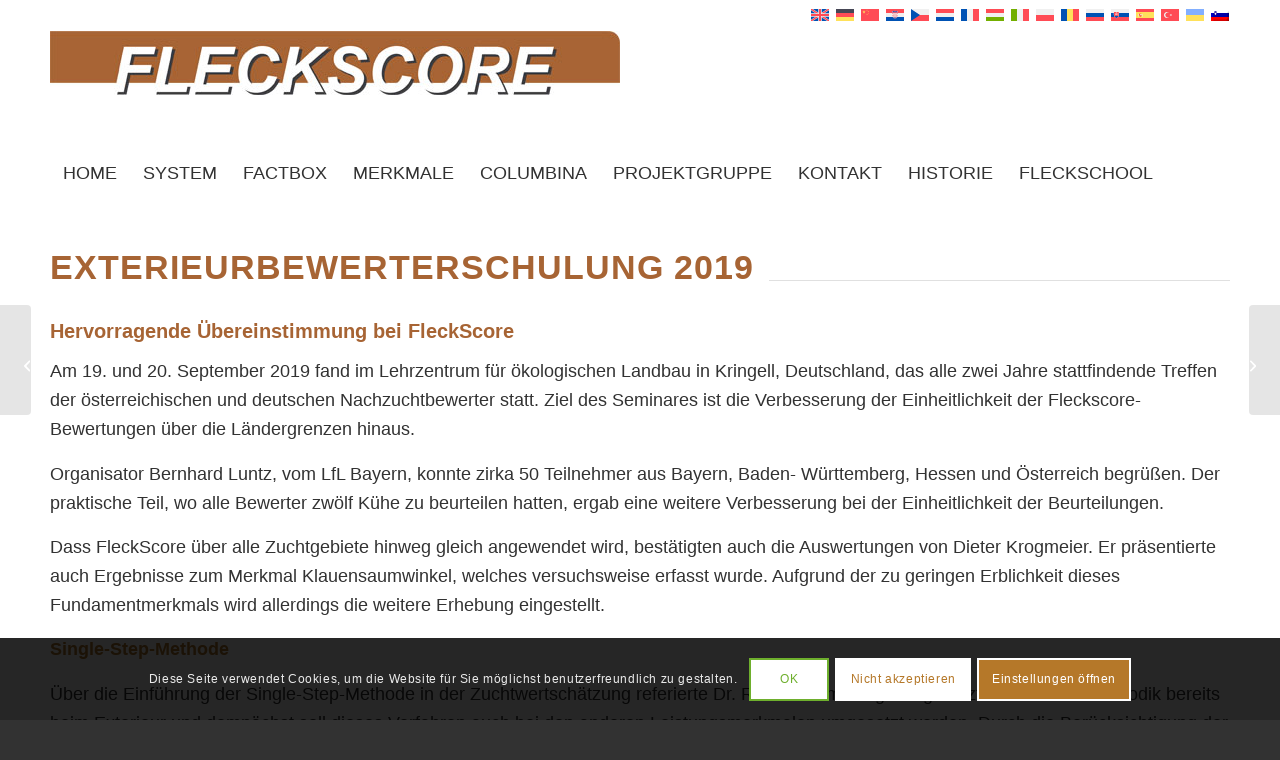

--- FILE ---
content_type: text/html; charset=UTF-8
request_url: https://www.fleckscore.com/exterieurbewerterschulung-2019/
body_size: 18349
content:
<!DOCTYPE html>
<html lang="de-DE" class="html_stretched responsive av-preloader-disabled av-default-lightbox  html_header_top html_logo_left html_bottom_nav_header html_menu_left html_large html_header_sticky html_header_shrinking html_header_topbar_active html_mobile_menu_tablet html_header_searchicon_disabled html_content_align_center html_header_unstick_top html_header_stretch_disabled html_elegant-blog html_modern-blog html_av-overlay-side html_av-overlay-side-classic html_av-submenu-noclone html_entry_id_300 av-cookies-consent-show-message-bar av-cookies-cookie-consent-enabled av-cookies-can-opt-out av-cookies-user-needs-accept-button avia-cookie-reload-no-accept avia-cookie-reload-accept avia-cookie-check-browser-settings av-no-preview html_text_menu_active ">
<head>
<meta charset="UTF-8" />


<!-- mobile setting -->
<meta name="viewport" content="width=device-width, initial-scale=1, maximum-scale=1">

<!-- Scripts/CSS and wp_head hook -->
<meta name='robots' content='index, follow, max-image-preview:large, max-snippet:-1, max-video-preview:-1' />
<link rel="alternate" hreflang="en" href="https://www.fleckscore.com/en/exterieurbewerterschulung-2019/" />
<link rel="alternate" hreflang="de" href="https://www.fleckscore.com/exterieurbewerterschulung-2019/" />
<link rel="alternate" hreflang="x-default" href="https://www.fleckscore.com/exterieurbewerterschulung-2019/" />

				<script type='text/javascript'>

				function avia_cookie_check_sessionStorage()
				{
					//	FF throws error when all cookies blocked !!
					var sessionBlocked = false;
					try
					{
						var test = sessionStorage.getItem( 'aviaCookieRefused' ) != null;
					}
					catch(e)
					{
						sessionBlocked = true;
					}

					var aviaCookieRefused = ! sessionBlocked ? sessionStorage.getItem( 'aviaCookieRefused' ) : null;

					var html = document.getElementsByTagName('html')[0];

					/**
					 * Set a class to avoid calls to sessionStorage
					 */
					if( sessionBlocked || aviaCookieRefused )
					{
						if( html.className.indexOf('av-cookies-session-refused') < 0 )
						{
							html.className += ' av-cookies-session-refused';
						}
					}

					if( sessionBlocked || aviaCookieRefused || document.cookie.match(/aviaCookieConsent/) )
					{
						if( html.className.indexOf('av-cookies-user-silent-accept') >= 0 )
						{
							 html.className = html.className.replace(/\bav-cookies-user-silent-accept\b/g, '');
						}
					}
				}

				avia_cookie_check_sessionStorage();

			</script>
			
	<!-- This site is optimized with the Yoast SEO plugin v26.8 - https://yoast.com/product/yoast-seo-wordpress/ -->
	<title>2019 - Exterieurbewerterschulung - Fleckscore</title>
	<link rel="canonical" href="https://www.fleckscore.com/exterieurbewerterschulung-2019/" />
	<meta property="og:locale" content="de_DE" />
	<meta property="og:type" content="article" />
	<meta property="og:title" content="2019 - Exterieurbewerterschulung - Fleckscore" />
	<meta property="og:url" content="https://www.fleckscore.com/exterieurbewerterschulung-2019/" />
	<meta property="og:site_name" content="Fleckscore" />
	<meta property="article:published_time" content="2020-11-17T09:08:00+00:00" />
	<meta property="article:modified_time" content="2022-03-30T21:20:25+00:00" />
	<meta name="author" content="314545_Reinhard" />
	<meta name="twitter:card" content="summary_large_image" />
	<meta name="twitter:label1" content="Verfasst von" />
	<meta name="twitter:data1" content="314545_Reinhard" />
	<meta name="twitter:label2" content="Geschätzte Lesezeit" />
	<meta name="twitter:data2" content="3 Minuten" />
	<script type="application/ld+json" class="yoast-schema-graph">{"@context":"https://schema.org","@graph":[{"@type":"Article","@id":"https://www.fleckscore.com/exterieurbewerterschulung-2019/#article","isPartOf":{"@id":"https://www.fleckscore.com/exterieurbewerterschulung-2019/"},"author":{"name":"314545_Reinhard","@id":"https://www.fleckscore.com/#/schema/person/d6c3139d77242fcf7900cdc8e1f96cf8"},"headline":"2019 &#8211; Exterieurbewerterschulung","datePublished":"2020-11-17T09:08:00+00:00","dateModified":"2022-03-30T21:20:25+00:00","mainEntityOfPage":{"@id":"https://www.fleckscore.com/exterieurbewerterschulung-2019/"},"wordCount":689,"commentCount":0,"articleSection":["Historie"],"inLanguage":"de"},{"@type":"WebPage","@id":"https://www.fleckscore.com/exterieurbewerterschulung-2019/","url":"https://www.fleckscore.com/exterieurbewerterschulung-2019/","name":"2019 - Exterieurbewerterschulung - Fleckscore","isPartOf":{"@id":"https://www.fleckscore.com/#website"},"datePublished":"2020-11-17T09:08:00+00:00","dateModified":"2022-03-30T21:20:25+00:00","author":{"@id":"https://www.fleckscore.com/#/schema/person/d6c3139d77242fcf7900cdc8e1f96cf8"},"breadcrumb":{"@id":"https://www.fleckscore.com/exterieurbewerterschulung-2019/#breadcrumb"},"inLanguage":"de","potentialAction":[{"@type":"ReadAction","target":["https://www.fleckscore.com/exterieurbewerterschulung-2019/"]}]},{"@type":"BreadcrumbList","@id":"https://www.fleckscore.com/exterieurbewerterschulung-2019/#breadcrumb","itemListElement":[{"@type":"ListItem","position":1,"name":"Startseite","item":"https://www.fleckscore.com/"},{"@type":"ListItem","position":2,"name":"2019 &#8211; Exterieurbewerterschulung"}]},{"@type":"WebSite","@id":"https://www.fleckscore.com/#website","url":"https://www.fleckscore.com/","name":"Fleckscore","description":"Eine weitere WordPress-Website","potentialAction":[{"@type":"SearchAction","target":{"@type":"EntryPoint","urlTemplate":"https://www.fleckscore.com/?s={search_term_string}"},"query-input":{"@type":"PropertyValueSpecification","valueRequired":true,"valueName":"search_term_string"}}],"inLanguage":"de"},{"@type":"Person","@id":"https://www.fleckscore.com/#/schema/person/d6c3139d77242fcf7900cdc8e1f96cf8","name":"314545_Reinhard","image":{"@type":"ImageObject","inLanguage":"de","@id":"https://www.fleckscore.com/#/schema/person/image/","url":"https://secure.gravatar.com/avatar/45161194e9fed06d91cbf856399f488c15f63749b5b1e8aa9240d6629508f1ca?s=96&d=mm&r=g","contentUrl":"https://secure.gravatar.com/avatar/45161194e9fed06d91cbf856399f488c15f63749b5b1e8aa9240d6629508f1ca?s=96&d=mm&r=g","caption":"314545_Reinhard"},"url":"https://www.fleckscore.com/author/314545_reinhard/"}]}</script>
	<!-- / Yoast SEO plugin. -->


<link rel="alternate" type="application/rss+xml" title="Fleckscore &raquo; Feed" href="https://www.fleckscore.com/feed/" />
<link rel="alternate" title="oEmbed (JSON)" type="application/json+oembed" href="https://www.fleckscore.com/wp-json/oembed/1.0/embed?url=https%3A%2F%2Fwww.fleckscore.com%2Fexterieurbewerterschulung-2019%2F" />
<link rel="alternate" title="oEmbed (XML)" type="text/xml+oembed" href="https://www.fleckscore.com/wp-json/oembed/1.0/embed?url=https%3A%2F%2Fwww.fleckscore.com%2Fexterieurbewerterschulung-2019%2F&#038;format=xml" />
<style id='wp-img-auto-sizes-contain-inline-css' type='text/css'>
img:is([sizes=auto i],[sizes^="auto," i]){contain-intrinsic-size:3000px 1500px}
/*# sourceURL=wp-img-auto-sizes-contain-inline-css */
</style>
<link rel='stylesheet' id='ui_css-css' href='https://www.fleckscore.com/wp-content/plugins/fleckscore/css/bootstrap.min.css?ver=639449' type='text/css' media='all' />
<link rel='stylesheet' id='score_css-css' href='https://www.fleckscore.com/wp-content/plugins/fleckscore/css/fleckscore.css?ver=639449' type='text/css' media='all' />
<link rel='stylesheet' id='wp-block-library-css' href='https://www.fleckscore.com/wp-includes/css/dist/block-library/style.min.css?ver=6.9' type='text/css' media='all' />
<style id='global-styles-inline-css' type='text/css'>
:root{--wp--preset--aspect-ratio--square: 1;--wp--preset--aspect-ratio--4-3: 4/3;--wp--preset--aspect-ratio--3-4: 3/4;--wp--preset--aspect-ratio--3-2: 3/2;--wp--preset--aspect-ratio--2-3: 2/3;--wp--preset--aspect-ratio--16-9: 16/9;--wp--preset--aspect-ratio--9-16: 9/16;--wp--preset--color--black: #000000;--wp--preset--color--cyan-bluish-gray: #abb8c3;--wp--preset--color--white: #ffffff;--wp--preset--color--pale-pink: #f78da7;--wp--preset--color--vivid-red: #cf2e2e;--wp--preset--color--luminous-vivid-orange: #ff6900;--wp--preset--color--luminous-vivid-amber: #fcb900;--wp--preset--color--light-green-cyan: #7bdcb5;--wp--preset--color--vivid-green-cyan: #00d084;--wp--preset--color--pale-cyan-blue: #8ed1fc;--wp--preset--color--vivid-cyan-blue: #0693e3;--wp--preset--color--vivid-purple: #9b51e0;--wp--preset--color--metallic-red: #b02b2c;--wp--preset--color--maximum-yellow-red: #edae44;--wp--preset--color--yellow-sun: #eeee22;--wp--preset--color--palm-leaf: #83a846;--wp--preset--color--aero: #7bb0e7;--wp--preset--color--old-lavender: #745f7e;--wp--preset--color--steel-teal: #5f8789;--wp--preset--color--raspberry-pink: #d65799;--wp--preset--color--medium-turquoise: #4ecac2;--wp--preset--gradient--vivid-cyan-blue-to-vivid-purple: linear-gradient(135deg,rgb(6,147,227) 0%,rgb(155,81,224) 100%);--wp--preset--gradient--light-green-cyan-to-vivid-green-cyan: linear-gradient(135deg,rgb(122,220,180) 0%,rgb(0,208,130) 100%);--wp--preset--gradient--luminous-vivid-amber-to-luminous-vivid-orange: linear-gradient(135deg,rgb(252,185,0) 0%,rgb(255,105,0) 100%);--wp--preset--gradient--luminous-vivid-orange-to-vivid-red: linear-gradient(135deg,rgb(255,105,0) 0%,rgb(207,46,46) 100%);--wp--preset--gradient--very-light-gray-to-cyan-bluish-gray: linear-gradient(135deg,rgb(238,238,238) 0%,rgb(169,184,195) 100%);--wp--preset--gradient--cool-to-warm-spectrum: linear-gradient(135deg,rgb(74,234,220) 0%,rgb(151,120,209) 20%,rgb(207,42,186) 40%,rgb(238,44,130) 60%,rgb(251,105,98) 80%,rgb(254,248,76) 100%);--wp--preset--gradient--blush-light-purple: linear-gradient(135deg,rgb(255,206,236) 0%,rgb(152,150,240) 100%);--wp--preset--gradient--blush-bordeaux: linear-gradient(135deg,rgb(254,205,165) 0%,rgb(254,45,45) 50%,rgb(107,0,62) 100%);--wp--preset--gradient--luminous-dusk: linear-gradient(135deg,rgb(255,203,112) 0%,rgb(199,81,192) 50%,rgb(65,88,208) 100%);--wp--preset--gradient--pale-ocean: linear-gradient(135deg,rgb(255,245,203) 0%,rgb(182,227,212) 50%,rgb(51,167,181) 100%);--wp--preset--gradient--electric-grass: linear-gradient(135deg,rgb(202,248,128) 0%,rgb(113,206,126) 100%);--wp--preset--gradient--midnight: linear-gradient(135deg,rgb(2,3,129) 0%,rgb(40,116,252) 100%);--wp--preset--font-size--small: 1rem;--wp--preset--font-size--medium: 1.125rem;--wp--preset--font-size--large: 1.75rem;--wp--preset--font-size--x-large: clamp(1.75rem, 3vw, 2.25rem);--wp--preset--spacing--20: 0.44rem;--wp--preset--spacing--30: 0.67rem;--wp--preset--spacing--40: 1rem;--wp--preset--spacing--50: 1.5rem;--wp--preset--spacing--60: 2.25rem;--wp--preset--spacing--70: 3.38rem;--wp--preset--spacing--80: 5.06rem;--wp--preset--shadow--natural: 6px 6px 9px rgba(0, 0, 0, 0.2);--wp--preset--shadow--deep: 12px 12px 50px rgba(0, 0, 0, 0.4);--wp--preset--shadow--sharp: 6px 6px 0px rgba(0, 0, 0, 0.2);--wp--preset--shadow--outlined: 6px 6px 0px -3px rgb(255, 255, 255), 6px 6px rgb(0, 0, 0);--wp--preset--shadow--crisp: 6px 6px 0px rgb(0, 0, 0);}:root { --wp--style--global--content-size: 800px;--wp--style--global--wide-size: 1130px; }:where(body) { margin: 0; }.wp-site-blocks > .alignleft { float: left; margin-right: 2em; }.wp-site-blocks > .alignright { float: right; margin-left: 2em; }.wp-site-blocks > .aligncenter { justify-content: center; margin-left: auto; margin-right: auto; }:where(.is-layout-flex){gap: 0.5em;}:where(.is-layout-grid){gap: 0.5em;}.is-layout-flow > .alignleft{float: left;margin-inline-start: 0;margin-inline-end: 2em;}.is-layout-flow > .alignright{float: right;margin-inline-start: 2em;margin-inline-end: 0;}.is-layout-flow > .aligncenter{margin-left: auto !important;margin-right: auto !important;}.is-layout-constrained > .alignleft{float: left;margin-inline-start: 0;margin-inline-end: 2em;}.is-layout-constrained > .alignright{float: right;margin-inline-start: 2em;margin-inline-end: 0;}.is-layout-constrained > .aligncenter{margin-left: auto !important;margin-right: auto !important;}.is-layout-constrained > :where(:not(.alignleft):not(.alignright):not(.alignfull)){max-width: var(--wp--style--global--content-size);margin-left: auto !important;margin-right: auto !important;}.is-layout-constrained > .alignwide{max-width: var(--wp--style--global--wide-size);}body .is-layout-flex{display: flex;}.is-layout-flex{flex-wrap: wrap;align-items: center;}.is-layout-flex > :is(*, div){margin: 0;}body .is-layout-grid{display: grid;}.is-layout-grid > :is(*, div){margin: 0;}body{padding-top: 0px;padding-right: 0px;padding-bottom: 0px;padding-left: 0px;}a:where(:not(.wp-element-button)){text-decoration: underline;}:root :where(.wp-element-button, .wp-block-button__link){background-color: #32373c;border-width: 0;color: #fff;font-family: inherit;font-size: inherit;font-style: inherit;font-weight: inherit;letter-spacing: inherit;line-height: inherit;padding-top: calc(0.667em + 2px);padding-right: calc(1.333em + 2px);padding-bottom: calc(0.667em + 2px);padding-left: calc(1.333em + 2px);text-decoration: none;text-transform: inherit;}.has-black-color{color: var(--wp--preset--color--black) !important;}.has-cyan-bluish-gray-color{color: var(--wp--preset--color--cyan-bluish-gray) !important;}.has-white-color{color: var(--wp--preset--color--white) !important;}.has-pale-pink-color{color: var(--wp--preset--color--pale-pink) !important;}.has-vivid-red-color{color: var(--wp--preset--color--vivid-red) !important;}.has-luminous-vivid-orange-color{color: var(--wp--preset--color--luminous-vivid-orange) !important;}.has-luminous-vivid-amber-color{color: var(--wp--preset--color--luminous-vivid-amber) !important;}.has-light-green-cyan-color{color: var(--wp--preset--color--light-green-cyan) !important;}.has-vivid-green-cyan-color{color: var(--wp--preset--color--vivid-green-cyan) !important;}.has-pale-cyan-blue-color{color: var(--wp--preset--color--pale-cyan-blue) !important;}.has-vivid-cyan-blue-color{color: var(--wp--preset--color--vivid-cyan-blue) !important;}.has-vivid-purple-color{color: var(--wp--preset--color--vivid-purple) !important;}.has-metallic-red-color{color: var(--wp--preset--color--metallic-red) !important;}.has-maximum-yellow-red-color{color: var(--wp--preset--color--maximum-yellow-red) !important;}.has-yellow-sun-color{color: var(--wp--preset--color--yellow-sun) !important;}.has-palm-leaf-color{color: var(--wp--preset--color--palm-leaf) !important;}.has-aero-color{color: var(--wp--preset--color--aero) !important;}.has-old-lavender-color{color: var(--wp--preset--color--old-lavender) !important;}.has-steel-teal-color{color: var(--wp--preset--color--steel-teal) !important;}.has-raspberry-pink-color{color: var(--wp--preset--color--raspberry-pink) !important;}.has-medium-turquoise-color{color: var(--wp--preset--color--medium-turquoise) !important;}.has-black-background-color{background-color: var(--wp--preset--color--black) !important;}.has-cyan-bluish-gray-background-color{background-color: var(--wp--preset--color--cyan-bluish-gray) !important;}.has-white-background-color{background-color: var(--wp--preset--color--white) !important;}.has-pale-pink-background-color{background-color: var(--wp--preset--color--pale-pink) !important;}.has-vivid-red-background-color{background-color: var(--wp--preset--color--vivid-red) !important;}.has-luminous-vivid-orange-background-color{background-color: var(--wp--preset--color--luminous-vivid-orange) !important;}.has-luminous-vivid-amber-background-color{background-color: var(--wp--preset--color--luminous-vivid-amber) !important;}.has-light-green-cyan-background-color{background-color: var(--wp--preset--color--light-green-cyan) !important;}.has-vivid-green-cyan-background-color{background-color: var(--wp--preset--color--vivid-green-cyan) !important;}.has-pale-cyan-blue-background-color{background-color: var(--wp--preset--color--pale-cyan-blue) !important;}.has-vivid-cyan-blue-background-color{background-color: var(--wp--preset--color--vivid-cyan-blue) !important;}.has-vivid-purple-background-color{background-color: var(--wp--preset--color--vivid-purple) !important;}.has-metallic-red-background-color{background-color: var(--wp--preset--color--metallic-red) !important;}.has-maximum-yellow-red-background-color{background-color: var(--wp--preset--color--maximum-yellow-red) !important;}.has-yellow-sun-background-color{background-color: var(--wp--preset--color--yellow-sun) !important;}.has-palm-leaf-background-color{background-color: var(--wp--preset--color--palm-leaf) !important;}.has-aero-background-color{background-color: var(--wp--preset--color--aero) !important;}.has-old-lavender-background-color{background-color: var(--wp--preset--color--old-lavender) !important;}.has-steel-teal-background-color{background-color: var(--wp--preset--color--steel-teal) !important;}.has-raspberry-pink-background-color{background-color: var(--wp--preset--color--raspberry-pink) !important;}.has-medium-turquoise-background-color{background-color: var(--wp--preset--color--medium-turquoise) !important;}.has-black-border-color{border-color: var(--wp--preset--color--black) !important;}.has-cyan-bluish-gray-border-color{border-color: var(--wp--preset--color--cyan-bluish-gray) !important;}.has-white-border-color{border-color: var(--wp--preset--color--white) !important;}.has-pale-pink-border-color{border-color: var(--wp--preset--color--pale-pink) !important;}.has-vivid-red-border-color{border-color: var(--wp--preset--color--vivid-red) !important;}.has-luminous-vivid-orange-border-color{border-color: var(--wp--preset--color--luminous-vivid-orange) !important;}.has-luminous-vivid-amber-border-color{border-color: var(--wp--preset--color--luminous-vivid-amber) !important;}.has-light-green-cyan-border-color{border-color: var(--wp--preset--color--light-green-cyan) !important;}.has-vivid-green-cyan-border-color{border-color: var(--wp--preset--color--vivid-green-cyan) !important;}.has-pale-cyan-blue-border-color{border-color: var(--wp--preset--color--pale-cyan-blue) !important;}.has-vivid-cyan-blue-border-color{border-color: var(--wp--preset--color--vivid-cyan-blue) !important;}.has-vivid-purple-border-color{border-color: var(--wp--preset--color--vivid-purple) !important;}.has-metallic-red-border-color{border-color: var(--wp--preset--color--metallic-red) !important;}.has-maximum-yellow-red-border-color{border-color: var(--wp--preset--color--maximum-yellow-red) !important;}.has-yellow-sun-border-color{border-color: var(--wp--preset--color--yellow-sun) !important;}.has-palm-leaf-border-color{border-color: var(--wp--preset--color--palm-leaf) !important;}.has-aero-border-color{border-color: var(--wp--preset--color--aero) !important;}.has-old-lavender-border-color{border-color: var(--wp--preset--color--old-lavender) !important;}.has-steel-teal-border-color{border-color: var(--wp--preset--color--steel-teal) !important;}.has-raspberry-pink-border-color{border-color: var(--wp--preset--color--raspberry-pink) !important;}.has-medium-turquoise-border-color{border-color: var(--wp--preset--color--medium-turquoise) !important;}.has-vivid-cyan-blue-to-vivid-purple-gradient-background{background: var(--wp--preset--gradient--vivid-cyan-blue-to-vivid-purple) !important;}.has-light-green-cyan-to-vivid-green-cyan-gradient-background{background: var(--wp--preset--gradient--light-green-cyan-to-vivid-green-cyan) !important;}.has-luminous-vivid-amber-to-luminous-vivid-orange-gradient-background{background: var(--wp--preset--gradient--luminous-vivid-amber-to-luminous-vivid-orange) !important;}.has-luminous-vivid-orange-to-vivid-red-gradient-background{background: var(--wp--preset--gradient--luminous-vivid-orange-to-vivid-red) !important;}.has-very-light-gray-to-cyan-bluish-gray-gradient-background{background: var(--wp--preset--gradient--very-light-gray-to-cyan-bluish-gray) !important;}.has-cool-to-warm-spectrum-gradient-background{background: var(--wp--preset--gradient--cool-to-warm-spectrum) !important;}.has-blush-light-purple-gradient-background{background: var(--wp--preset--gradient--blush-light-purple) !important;}.has-blush-bordeaux-gradient-background{background: var(--wp--preset--gradient--blush-bordeaux) !important;}.has-luminous-dusk-gradient-background{background: var(--wp--preset--gradient--luminous-dusk) !important;}.has-pale-ocean-gradient-background{background: var(--wp--preset--gradient--pale-ocean) !important;}.has-electric-grass-gradient-background{background: var(--wp--preset--gradient--electric-grass) !important;}.has-midnight-gradient-background{background: var(--wp--preset--gradient--midnight) !important;}.has-small-font-size{font-size: var(--wp--preset--font-size--small) !important;}.has-medium-font-size{font-size: var(--wp--preset--font-size--medium) !important;}.has-large-font-size{font-size: var(--wp--preset--font-size--large) !important;}.has-x-large-font-size{font-size: var(--wp--preset--font-size--x-large) !important;}
/*# sourceURL=global-styles-inline-css */
</style>

<link rel='stylesheet' id='theme-my-login-css' href='https://www.fleckscore.com/wp-content/plugins/theme-my-login/assets/styles/theme-my-login.min.css?ver=7.1.14' type='text/css' media='all' />
<link rel='stylesheet' id='wpml-legacy-dropdown-0-css' href='https://www.fleckscore.com/wp-content/plugins/sitepress-multilingual-cms/templates/language-switchers/legacy-dropdown/style.min.css?ver=1' type='text/css' media='all' />
<style id='wpml-legacy-dropdown-0-inline-css' type='text/css'>
.wpml-ls-statics-shortcode_actions, .wpml-ls-statics-shortcode_actions .wpml-ls-sub-menu, .wpml-ls-statics-shortcode_actions a {border-color:#EEEEEE;}.wpml-ls-statics-shortcode_actions a, .wpml-ls-statics-shortcode_actions .wpml-ls-sub-menu a, .wpml-ls-statics-shortcode_actions .wpml-ls-sub-menu a:link, .wpml-ls-statics-shortcode_actions li:not(.wpml-ls-current-language) .wpml-ls-link, .wpml-ls-statics-shortcode_actions li:not(.wpml-ls-current-language) .wpml-ls-link:link {color:#444444;background-color:#ffffff;}.wpml-ls-statics-shortcode_actions .wpml-ls-sub-menu a:hover,.wpml-ls-statics-shortcode_actions .wpml-ls-sub-menu a:focus, .wpml-ls-statics-shortcode_actions .wpml-ls-sub-menu a:link:hover, .wpml-ls-statics-shortcode_actions .wpml-ls-sub-menu a:link:focus {color:#000000;background-color:#eeeeee;}.wpml-ls-statics-shortcode_actions .wpml-ls-current-language > a {color:#444444;background-color:#ffffff;}.wpml-ls-statics-shortcode_actions .wpml-ls-current-language:hover>a, .wpml-ls-statics-shortcode_actions .wpml-ls-current-language>a:focus {color:#000000;background-color:#eeeeee;}
#lang_sel img, #lang_sel_list img, #lang_sel_footer img { display: inline; }
/*# sourceURL=wpml-legacy-dropdown-0-inline-css */
</style>
<link rel='stylesheet' id='child-style-css' href='https://www.fleckscore.com/wp-content/themes/fleckscore/assets/css/code.css?ver=795196' type='text/css' media='all' />
<link rel='stylesheet' id='avia-merged-styles-css' href='https://www.fleckscore.com/wp-content/uploads/dynamic_avia/avia-merged-styles-0b4b67ffd53e4610fd1de52da83fc1b2---696ff5a47aabd.css' type='text/css' media='all' />
<link rel='stylesheet' id='avia-single-post-300-css' href='https://www.fleckscore.com/wp-content/uploads/dynamic_avia/avia_posts_css/post-300.css?ver=ver-1769016054' type='text/css' media='all' />
<script type="text/javascript" src="https://www.fleckscore.com/wp-includes/js/jquery/jquery.min.js?ver=3.7.1" id="jquery-core-js"></script>
<script type="text/javascript" src="https://www.fleckscore.com/wp-includes/js/dist/hooks.min.js?ver=dd5603f07f9220ed27f1" id="wp-hooks-js"></script>
<script type="text/javascript" id="say-what-js-js-extra">
/* <![CDATA[ */
var say_what_data = {"replacements":{"Fleckscore|Tiernaummer|Fleckscore":"Tiernummer","Fleckscore|seitlich enger Strichabstand|Fleckscore":"kurze Striche hinten","Fleckschool|Super wir haben alle Daten erhalten!|Fleckschool":"Super - wir haben alle Daten erhalten!","|Herzlich Willkommen auf Fleckschool|Fleckschool":"Herzlich Willkommen auf FLECKSCHOOL","Fleckschool|Das Fleckschool-Team|Fleckschool":"Das FLECKSCHOOL-Team","Fleckschool|Abw. Summe:|Fleckschool":"Abw. Summe:","Fleckschool|ref.|Fleckschool":"ref.","Fleckschool|eigen.|Fleckschool":"eigen.","Fleckschool|Abw. Gesamt|Fleckschool":"Abw. Gesamt","Fleckschool|Fleckschool|Fleckschool":"FLECKSCHOOL"}};
//# sourceURL=say-what-js-js-extra
/* ]]> */
</script>
<script type="text/javascript" src="https://www.fleckscore.com/wp-content/plugins/say-what/assets/build/frontend.js?ver=fd31684c45e4d85aeb4e" id="say-what-js-js"></script>
<script type="text/javascript" src="https://www.fleckscore.com/wp-content/plugins/sitepress-multilingual-cms/templates/language-switchers/legacy-dropdown/script.min.js?ver=1" id="wpml-legacy-dropdown-0-js"></script>
<script type="text/javascript" src="https://www.fleckscore.com/wp-content/uploads/dynamic_avia/avia-head-scripts-ee57be8c7e5c0ae006144ac132c4adbb---696ff5a484cd6.js" id="avia-head-scripts-js"></script>
<link rel="https://api.w.org/" href="https://www.fleckscore.com/wp-json/" /><link rel="alternate" title="JSON" type="application/json" href="https://www.fleckscore.com/wp-json/wp/v2/posts/300" /><link rel="EditURI" type="application/rsd+xml" title="RSD" href="https://www.fleckscore.com/xmlrpc.php?rsd" />
<meta name="generator" content="WordPress 6.9" />
<link rel='shortlink' href='https://www.fleckscore.com/?p=300' />
<meta name="generator" content="WPML ver:4.8.6 stt:59,22,9,37,1,4,3,23,27,40,44,45,10,46,2,53,54;" />

<link rel="icon" href="/favicon.ico" type="image/x-icon">
<!--[if lt IE 9]><script src="https://www.fleckscore.com/wp-content/themes/enfold/js/html5shiv.js"></script><![endif]--><link rel="profile" href="https://gmpg.org/xfn/11" />
<link rel="alternate" type="application/rss+xml" title="Fleckscore RSS2 Feed" href="https://www.fleckscore.com/feed/" />
<link rel="pingback" href="https://www.fleckscore.com/xmlrpc.php" />

<!-- To speed up the rendering and to display the site as fast as possible to the user we include some styles and scripts for above the fold content inline -->
<script type="text/javascript">'use strict';var avia_is_mobile=!1;if(/Android|webOS|iPhone|iPad|iPod|BlackBerry|IEMobile|Opera Mini/i.test(navigator.userAgent)&&'ontouchstart' in document.documentElement){avia_is_mobile=!0;document.documentElement.className+=' avia_mobile '}
else{document.documentElement.className+=' avia_desktop '};document.documentElement.className+=' js_active ';(function(){var e=['-webkit-','-moz-','-ms-',''],n='',o=!1,a=!1;for(var t in e){if(e[t]+'transform' in document.documentElement.style){o=!0;n=e[t]+'transform'};if(e[t]+'perspective' in document.documentElement.style){a=!0}};if(o){document.documentElement.className+=' avia_transform '};if(a){document.documentElement.className+=' avia_transform3d '};if(typeof document.getElementsByClassName=='function'&&typeof document.documentElement.getBoundingClientRect=='function'&&avia_is_mobile==!1){if(n&&window.innerHeight>0){setTimeout(function(){var e=0,o={},a=0,t=document.getElementsByClassName('av-parallax'),i=window.pageYOffset||document.documentElement.scrollTop;for(e=0;e<t.length;e++){t[e].style.top='0px';o=t[e].getBoundingClientRect();a=Math.ceil((window.innerHeight+i-o.top)*0.3);t[e].style[n]='translate(0px, '+a+'px)';t[e].style.top='auto';t[e].className+=' enabled-parallax '}},50)}}})();</script><style type="text/css">
		@font-face {font-family: 'entypo-fontello-enfold'; font-weight: normal; font-style: normal; font-display: auto;
		src: url('https://www.fleckscore.com/wp-content/themes/enfold/config-templatebuilder/avia-template-builder/assets/fonts/entypo-fontello-enfold/entypo-fontello-enfold.woff2') format('woff2'),
		url('https://www.fleckscore.com/wp-content/themes/enfold/config-templatebuilder/avia-template-builder/assets/fonts/entypo-fontello-enfold/entypo-fontello-enfold.woff') format('woff'),
		url('https://www.fleckscore.com/wp-content/themes/enfold/config-templatebuilder/avia-template-builder/assets/fonts/entypo-fontello-enfold/entypo-fontello-enfold.ttf') format('truetype'),
		url('https://www.fleckscore.com/wp-content/themes/enfold/config-templatebuilder/avia-template-builder/assets/fonts/entypo-fontello-enfold/entypo-fontello-enfold.svg#entypo-fontello-enfold') format('svg'),
		url('https://www.fleckscore.com/wp-content/themes/enfold/config-templatebuilder/avia-template-builder/assets/fonts/entypo-fontello-enfold/entypo-fontello-enfold.eot'),
		url('https://www.fleckscore.com/wp-content/themes/enfold/config-templatebuilder/avia-template-builder/assets/fonts/entypo-fontello-enfold/entypo-fontello-enfold.eot?#iefix') format('embedded-opentype');
		}

		#top .avia-font-entypo-fontello-enfold, body .avia-font-entypo-fontello-enfold, html body [data-av_iconfont='entypo-fontello-enfold']:before{ font-family: 'entypo-fontello-enfold'; }
		
		@font-face {font-family: 'entypo-fontello'; font-weight: normal; font-style: normal; font-display: auto;
		src: url('https://www.fleckscore.com/wp-content/themes/enfold/config-templatebuilder/avia-template-builder/assets/fonts/entypo-fontello/entypo-fontello.woff2') format('woff2'),
		url('https://www.fleckscore.com/wp-content/themes/enfold/config-templatebuilder/avia-template-builder/assets/fonts/entypo-fontello/entypo-fontello.woff') format('woff'),
		url('https://www.fleckscore.com/wp-content/themes/enfold/config-templatebuilder/avia-template-builder/assets/fonts/entypo-fontello/entypo-fontello.ttf') format('truetype'),
		url('https://www.fleckscore.com/wp-content/themes/enfold/config-templatebuilder/avia-template-builder/assets/fonts/entypo-fontello/entypo-fontello.svg#entypo-fontello') format('svg'),
		url('https://www.fleckscore.com/wp-content/themes/enfold/config-templatebuilder/avia-template-builder/assets/fonts/entypo-fontello/entypo-fontello.eot'),
		url('https://www.fleckscore.com/wp-content/themes/enfold/config-templatebuilder/avia-template-builder/assets/fonts/entypo-fontello/entypo-fontello.eot?#iefix') format('embedded-opentype');
		}

		#top .avia-font-entypo-fontello, body .avia-font-entypo-fontello, html body [data-av_iconfont='entypo-fontello']:before{ font-family: 'entypo-fontello'; }
		</style>
</head>




<body id="top" class="wp-singular post-template-default single single-post postid-300 single-format-standard wp-theme-enfold wp-child-theme-fleckscore  rtl_columns stretched arial-websave arial post-type-post category-historie translation_priority-optional avia-responsive-images-support" itemscope="itemscope" itemtype="https://schema.org/WebPage" >

	
	<div id='wrap_all'>

	
<header id='header' class='all_colors header_color light_bg_color  av_header_top av_logo_left av_bottom_nav_header av_menu_left av_large av_header_sticky av_header_shrinking av_header_stretch_disabled av_mobile_menu_tablet av_header_searchicon_disabled av_header_unstick_top av_header_border_disabled'  data-av_shrink_factor='50' role="banner" itemscope="itemscope" itemtype="https://schema.org/WPHeader" >

		<div id='header_meta' class='container_wrap container_wrap_meta  av_secondary_right av_extra_header_active av_entry_id_300'>

			      <div class='container'>
			      <nav class='sub_menu'  role="navigation" itemscope="itemscope" itemtype="https://schema.org/SiteNavigationElement" ><ul class='avia_wpml_language_switch avia_wpml_language_switch_extra'><li class='language_en '><a href='https://www.fleckscore.com/en/exterieurbewerterschulung-2019/'>	<span class='language_flag'><img title='English' src='https://www.fleckscore.com/wp-content/plugins/sitepress-multilingual-cms/res/flags/en.svg' alt='English' /></span>	<span class='language_native'>English</span>	<span class='language_translated'>Englisch</span>	<span class='language_code'>en</span></a></li><li class='language_de avia_current_lang'><a href='https://www.fleckscore.com/exterieurbewerterschulung-2019/'>	<span class='language_flag'><img title='Deutsch' src='https://www.fleckscore.com/wp-content/plugins/sitepress-multilingual-cms/res/flags/de.svg' alt='Deutsch' /></span>	<span class='language_native'>Deutsch</span>	<span class='language_translated'>Deutsch</span>	<span class='language_code'>de</span></a></li><li class='language_zh-hans '><a href='https://www.fleckscore.com/zh-hans/'>	<span class='language_flag'><img title='简体中文' src='https://www.fleckscore.com/wp-content/plugins/sitepress-multilingual-cms/res/flags/zh-hans.svg' alt='简体中文' /></span>	<span class='language_native'>简体中文</span>	<span class='language_translated'>Vereinfachtes Chinesisch</span>	<span class='language_code'>zh-hans</span></a></li><li class='language_hr '><a href='https://www.fleckscore.com/hr/'>	<span class='language_flag'><img title='hrvatski' src='https://www.fleckscore.com/wp-content/plugins/sitepress-multilingual-cms/res/flags/hr.svg' alt='hrvatski' /></span>	<span class='language_native'>hrvatski</span>	<span class='language_translated'>Kroatisch</span>	<span class='language_code'>hr</span></a></li><li class='language_cs '><a href='https://www.fleckscore.com/cs/'>	<span class='language_flag'><img title='Čeština' src='https://www.fleckscore.com/wp-content/plugins/sitepress-multilingual-cms/res/flags/cs.svg' alt='Čeština' /></span>	<span class='language_native'>Čeština</span>	<span class='language_translated'>Tschechisch</span>	<span class='language_code'>cs</span></a></li><li class='language_nl '><a href='https://www.fleckscore.com/nl/'>	<span class='language_flag'><img title='Nederlands' src='https://www.fleckscore.com/wp-content/plugins/sitepress-multilingual-cms/res/flags/nl.svg' alt='Nederlands' /></span>	<span class='language_native'>Nederlands</span>	<span class='language_translated'>Niederländisch</span>	<span class='language_code'>nl</span></a></li><li class='language_fr '><a href='https://www.fleckscore.com/fr/'>	<span class='language_flag'><img title='Français' src='https://www.fleckscore.com/wp-content/plugins/sitepress-multilingual-cms/res/flags/fr.svg' alt='Français' /></span>	<span class='language_native'>Français</span>	<span class='language_translated'>Französisch</span>	<span class='language_code'>fr</span></a></li><li class='language_hu '><a href='https://www.fleckscore.com/hu/'>	<span class='language_flag'><img title='Magyar' src='https://www.fleckscore.com/wp-content/plugins/sitepress-multilingual-cms/res/flags/hu.svg' alt='Magyar' /></span>	<span class='language_native'>Magyar</span>	<span class='language_translated'>Ungarisch</span>	<span class='language_code'>hu</span></a></li><li class='language_it '><a href='https://www.fleckscore.com/it/'>	<span class='language_flag'><img title='Italiano' src='https://www.fleckscore.com/wp-content/plugins/sitepress-multilingual-cms/res/flags/it.svg' alt='Italiano' /></span>	<span class='language_native'>Italiano</span>	<span class='language_translated'>Italienisch</span>	<span class='language_code'>it</span></a></li><li class='language_pl '><a href='https://www.fleckscore.com/pl/'>	<span class='language_flag'><img title='polski' src='https://www.fleckscore.com/wp-content/plugins/sitepress-multilingual-cms/res/flags/pl.svg' alt='polski' /></span>	<span class='language_native'>polski</span>	<span class='language_translated'>Polnisch</span>	<span class='language_code'>pl</span></a></li><li class='language_ro '><a href='https://www.fleckscore.com/ro/'>	<span class='language_flag'><img title='Română' src='https://www.fleckscore.com/wp-content/plugins/sitepress-multilingual-cms/res/flags/ro.svg' alt='Română' /></span>	<span class='language_native'>Română</span>	<span class='language_translated'>Rumänisch</span>	<span class='language_code'>ro</span></a></li><li class='language_ru '><a href='https://www.fleckscore.com/ru/'>	<span class='language_flag'><img title='Русский' src='https://www.fleckscore.com/wp-content/plugins/sitepress-multilingual-cms/res/flags/ru.svg' alt='Русский' /></span>	<span class='language_native'>Русский</span>	<span class='language_translated'>Russisch</span>	<span class='language_code'>ru</span></a></li><li class='language_sk '><a href='https://www.fleckscore.com/sk/'>	<span class='language_flag'><img title='Slovenčina' src='https://www.fleckscore.com/wp-content/plugins/sitepress-multilingual-cms/res/flags/sk.svg' alt='Slovenčina' /></span>	<span class='language_native'>Slovenčina</span>	<span class='language_translated'>Slowakisch</span>	<span class='language_code'>sk</span></a></li><li class='language_es '><a href='https://www.fleckscore.com/es/'>	<span class='language_flag'><img title='Español' src='https://www.fleckscore.com/wp-content/plugins/sitepress-multilingual-cms/res/flags/es.svg' alt='Español' /></span>	<span class='language_native'>Español</span>	<span class='language_translated'>Spanisch</span>	<span class='language_code'>es</span></a></li><li class='language_tr '><a href='https://www.fleckscore.com/tr/'>	<span class='language_flag'><img title='Türkçe' src='https://www.fleckscore.com/wp-content/plugins/sitepress-multilingual-cms/res/flags/tr.svg' alt='Türkçe' /></span>	<span class='language_native'>Türkçe</span>	<span class='language_translated'>Türkisch</span>	<span class='language_code'>tr</span></a></li><li class='language_uk '><a href='https://www.fleckscore.com/uk/'>	<span class='language_flag'><img title='Українська' src='https://www.fleckscore.com/wp-content/plugins/sitepress-multilingual-cms/res/flags/uk.svg' alt='Українська' /></span>	<span class='language_native'>Українська</span>	<span class='language_translated'>Ukrainisch</span>	<span class='language_code'>uk</span></a></li><li class='language_sl '><a href='https://www.fleckscore.com/sl/'>	<span class='language_flag'><img title='Slovenščina' src='https://www.fleckscore.com/wp-content/plugins/sitepress-multilingual-cms/res/flags/sl.png' alt='Slovenščina' /></span>	<span class='language_native'>Slovenščina</span>	<span class='language_translated'>Slowenisch</span>	<span class='language_code'>sl</span></a></li></ul></nav>			      </div>
		</div>

		<div  id='header_main' class='container_wrap container_wrap_logo'>

        <div class='container av-logo-container'><div class='inner-container'><span class='logo avia-standard-logo'><a href='https://www.fleckscore.com/' class='' aria-label='Fleckscore' ><img src="/wp-content/uploads/2020/11/logo.jpg" height="100" width="300" alt='Fleckscore' title='' /></a></span></div></div><div id='header_main_alternate' class='container_wrap'><div class='container'><nav class='main_menu' data-selectname='Wähle eine Seite'  role="navigation" itemscope="itemscope" itemtype="https://schema.org/SiteNavigationElement" ><div class="avia-menu av-main-nav-wrap"><ul role="menu" class="menu av-main-nav" id="avia-menu"><li role="menuitem" id="menu-item-58" class="menu-item menu-item-type-post_type menu-item-object-page menu-item-home menu-item-top-level menu-item-top-level-1"><a href="https://www.fleckscore.com/" itemprop="url" tabindex="0"><span class="avia-bullet"></span><span class="avia-menu-text">HOME</span><span class="avia-menu-fx"><span class="avia-arrow-wrap"><span class="avia-arrow"></span></span></span></a></li>
<li role="menuitem" id="menu-item-57" class="menu-item menu-item-type-post_type menu-item-object-page menu-item-top-level menu-item-top-level-2"><a href="https://www.fleckscore.com/system/" itemprop="url" tabindex="0"><span class="avia-bullet"></span><span class="avia-menu-text">SYSTEM</span><span class="avia-menu-fx"><span class="avia-arrow-wrap"><span class="avia-arrow"></span></span></span></a></li>
<li role="menuitem" id="menu-item-56" class="menu-item menu-item-type-post_type menu-item-object-page menu-item-top-level menu-item-top-level-3"><a href="https://www.fleckscore.com/factbox/" itemprop="url" tabindex="0"><span class="avia-bullet"></span><span class="avia-menu-text">FACTBOX</span><span class="avia-menu-fx"><span class="avia-arrow-wrap"><span class="avia-arrow"></span></span></span></a></li>
<li role="menuitem" id="menu-item-48" class="menu-item menu-item-type-post_type menu-item-object-page menu-item-has-children menu-item-top-level menu-item-top-level-4"><a href="https://www.fleckscore.com/merkmale/" itemprop="url" tabindex="0"><span class="avia-bullet"></span><span class="avia-menu-text">MERKMALE</span><span class="avia-menu-fx"><span class="avia-arrow-wrap"><span class="avia-arrow"></span></span></span></a>


<ul class="sub-menu">
	<li role="menuitem" id="menu-item-15" class="menu-item menu-item-type-post_type menu-item-object-page"><a href="https://www.fleckscore.com/merkmale/online-beschreibungsbogen/" itemprop="url" tabindex="0"><span class="avia-bullet"></span><span class="avia-menu-text">Online Beschreibungsbogen</span></a></li>
	<li role="menuitem" id="menu-item-54" class="menu-item menu-item-type-post_type menu-item-object-page"><a href="https://www.fleckscore.com/merkmale/funktionsweise-und-nutzen/" itemprop="url" tabindex="0"><span class="avia-bullet"></span><span class="avia-menu-text">Funktionsweise und Nutzen</span></a></li>
	<li role="menuitem" id="menu-item-49" class="menu-item menu-item-type-post_type menu-item-object-page menu-item-has-children"><a href="https://www.fleckscore.com/merkmale/berechnung-der-gesamtnoten/" itemprop="url" tabindex="0"><span class="avia-bullet"></span><span class="avia-menu-text">Berechnung der Gesamtnoten</span></a>
	<ul class="sub-menu">
		<li role="menuitem" id="menu-item-53" class="menu-item menu-item-type-post_type menu-item-object-page"><a href="https://www.fleckscore.com/merkmale/berechnung-der-gesamtnoten/rahmen/" itemprop="url" tabindex="0"><span class="avia-bullet"></span><span class="avia-menu-text">Rahmen</span></a></li>
		<li role="menuitem" id="menu-item-52" class="menu-item menu-item-type-post_type menu-item-object-page"><a href="https://www.fleckscore.com/merkmale/berechnung-der-gesamtnoten/bemuskelung/" itemprop="url" tabindex="0"><span class="avia-bullet"></span><span class="avia-menu-text">Bemuskelung</span></a></li>
		<li role="menuitem" id="menu-item-51" class="menu-item menu-item-type-post_type menu-item-object-page"><a href="https://www.fleckscore.com/merkmale/berechnung-der-gesamtnoten/fundament/" itemprop="url" tabindex="0"><span class="avia-bullet"></span><span class="avia-menu-text">Fundament</span></a></li>
		<li role="menuitem" id="menu-item-50" class="menu-item menu-item-type-post_type menu-item-object-page"><a href="https://www.fleckscore.com/merkmale/berechnung-der-gesamtnoten/euter/" itemprop="url" tabindex="0"><span class="avia-bullet"></span><span class="avia-menu-text">Euter</span></a></li>
	</ul>
</li>
</ul>
</li>
<li role="menuitem" id="menu-item-59" class="menu-item menu-item-type-custom menu-item-object-custom menu-item-top-level menu-item-top-level-5"><a href="http://wsff.info/3d-cow-columbina.htm" itemprop="url" tabindex="0"><span class="avia-bullet"></span><span class="avia-menu-text">COLUMBINA</span><span class="avia-menu-fx"><span class="avia-arrow-wrap"><span class="avia-arrow"></span></span></span></a></li>
<li role="menuitem" id="menu-item-47" class="menu-item menu-item-type-post_type menu-item-object-page menu-item-top-level menu-item-top-level-6"><a href="https://www.fleckscore.com/projektgruppe/" itemprop="url" tabindex="0"><span class="avia-bullet"></span><span class="avia-menu-text">PROJEKTGRUPPE</span><span class="avia-menu-fx"><span class="avia-arrow-wrap"><span class="avia-arrow"></span></span></span></a></li>
<li role="menuitem" id="menu-item-46" class="menu-item menu-item-type-post_type menu-item-object-page menu-item-top-level menu-item-top-level-7"><a href="https://www.fleckscore.com/kontakt/" itemprop="url" tabindex="0"><span class="avia-bullet"></span><span class="avia-menu-text">KONTAKT</span><span class="avia-menu-fx"><span class="avia-arrow-wrap"><span class="avia-arrow"></span></span></span></a></li>
<li role="menuitem" id="menu-item-45" class="menu-item menu-item-type-post_type menu-item-object-page menu-item-top-level menu-item-top-level-8"><a href="https://www.fleckscore.com/historie/" itemprop="url" tabindex="0"><span class="avia-bullet"></span><span class="avia-menu-text">HISTORIE</span><span class="avia-menu-fx"><span class="avia-arrow-wrap"><span class="avia-arrow"></span></span></span></a></li>
<li role="menuitem" id="menu-item-10230" class="menu-item menu-item-type-post_type menu-item-object-page menu-item-top-level menu-item-top-level-9"><a href="https://www.fleckscore.com/fleckschool-auswertung/" itemprop="url" tabindex="0"><span class="avia-bullet"></span><span class="avia-menu-text">FLECKSCHOOL</span><span class="avia-menu-fx"><span class="avia-arrow-wrap"><span class="avia-arrow"></span></span></span></a></li>
<li class="av-burger-menu-main menu-item-avia-special " role="menuitem">
	        			<a href="#" aria-label="Menü" aria-hidden="false">
							<span class="av-hamburger av-hamburger--spin av-js-hamburger">
								<span class="av-hamburger-box">
						          <span class="av-hamburger-inner"></span>
						          <strong>Menü</strong>
								</span>
							</span>
							<span class="avia_hidden_link_text">Menü</span>
						</a>
	        		   </li></ul></div></nav></div> </div> 
		<!-- end container_wrap-->
		</div>
<div class="header_bg"></div>
<!-- end header -->
</header>

	<div id='main' class='all_colors' data-scroll-offset='116'>
  
	<div class='stretch_full container_wrap alternate_color light_bg_color empty_title  title_container'><div class='container'><div class="breadcrumb breadcrumbs avia-breadcrumbs"><div class="breadcrumb-trail" ><span class="trail-before"><span class="breadcrumb-title">Du bist hier:</span></span> <span  itemscope="itemscope" itemtype="https://schema.org/BreadcrumbList" ><span  itemscope="itemscope" itemtype="https://schema.org/ListItem" itemprop="itemListElement" ><a itemprop="url" href="https://www.fleckscore.com" title="Fleckscore" rel="home" class="trail-begin"><span itemprop="name">Startseite</span></a><span itemprop="position" class="hidden">1</span></span></span> <span class="sep">/</span> <span  itemscope="itemscope" itemtype="https://schema.org/BreadcrumbList" ><span  itemscope="itemscope" itemtype="https://schema.org/ListItem" itemprop="itemListElement" ><a itemprop="url" href="https://www.fleckscore.com/category/historie/"><span itemprop="name">Historie</span></a><span itemprop="position" class="hidden">2</span></span></span> <span class="sep">/</span> <span class="trail-end">2019 &#8211; Exterieurbewerterschulung</span></div></div></div></div><div   class='main_color container_wrap_first container_wrap fullsize'  ><div class='container av-section-cont-open' ><main  role="main" itemscope="itemscope" itemtype="https://schema.org/Blog"  class='template-page content  av-content-full alpha units'><div class='post-entry post-entry-type-page post-entry-300'><div class='entry-content-wrapper clearfix'><div  class='av-special-heading av-l1e2mjzi-46c844ec861b7cff6e1afeca8f89ba47 av-special-heading-h1  avia-builder-el-0  el_before_av_textblock  avia-builder-el-first '><h1 class='av-special-heading-tag '  itemprop="headline"  >Exterieurbewerterschulung 2019</h1><div class="special-heading-border"><div class="special-heading-inner-border"></div></div></div>
<section  class='av_textblock_section av-m3sdo-993a6a589541e9ec5744896c7226d0e3 '   itemscope="itemscope" itemtype="https://schema.org/BlogPosting" itemprop="blogPost" ><div class='avia_textblock'  itemprop="text" ><h3>Hervorragende Übereinstimmung bei FleckScore</h3>
<p>Am 19. und 20. September 2019 fand im Lehrzentrum für ökologischen Landbau in Kringell, Deutschland, das alle zwei Jahre stattfindende Treffen der österreichischen und deutschen Nachzuchtbewerter statt. Ziel des Seminares ist die Verbesserung der Einheitlichkeit der Fleckscore-Bewertungen über die Ländergrenzen hinaus.</p>
<p>Organisator Bernhard Luntz, vom LfL Bayern, konnte zirka 50 Teilnehmer aus Bayern, Baden- Württemberg, Hessen und Österreich begrüßen. Der praktische Teil, wo alle Bewerter zwölf Kühe zu beurteilen hatten, ergab eine weitere Verbesserung bei der Einheitlichkeit der Beurteilungen.</p>
<p>Dass FleckScore über alle Zuchtgebiete hinweg gleich angewendet wird, bestätigten auch die Auswertungen von Dieter Krogmeier. Er präsentierte auch Ergebnisse zum Merkmal Klauensaumwinkel, welches versuchsweise erfasst wurde. Aufgrund der zu geringen Erblichkeit dieses Fundamentmerkmals wird allerdings die weitere Erhebung eingestellt.</p>
<p><strong>Single-Step-Methode</strong></p>
<p>Über die Einführung der Single-Step-Methode in der Zuchtwertschätzung referierte Dr. Reiner Emmerling. Umgesetzt wurde diese Methodik bereits beim Exterieur und demnächst soll dieses Verfahren auch bei den anderen Leistungsmerkmalen umgesetzt werden. Durch die Berücksichtigung der Typisierungen von weiblichen Tieren mit deren tatsächlichen Eigenleistungen in der Lernstichprobe wird sich die Sicherheit der genomischen Zuchtwertschätzung weiter verbessern.</p>
<p><strong>Genomselektion funktioniert</strong></p>
<p>Dass die Genomselektion bereits jetzt sehr gut funktioniert, konnte Dr. Christian Fürst von der Zuchtdata zeigen. Seine Ausführungen belegen, dass die genomischen Zuchtwerte der Vergangenheit sowohl bei weiblichen als auch männlichen Probanden sich im Durchschnitt auch bei den tatsächlichen Eigenleistungen der Tiere bestätigen. Die Analysen bestätigen die genomische Zuchtwertschätzung nicht nur in den Leistungsmerkmalen, sondern auch beim Exterieur stimmt im Durchschnitt die Voraussage der Genomtypisierung hervorragend mit dem tatsächlichen Erscheinungsbild überein.</p>
<p>Die beiden Schulungstage boten ein sehr interessantes und lehrreiches Programm und trugen damit gleichzeitig zur Weiterbildung aller Nachzuchtbeurteiler bei. Die Auswertungen zeigen eindrucksvoll die positive Wirkung dieses Seminares auf die einheitliche Anwendung von FleckScore bei allen Experten.</p>
<p>Autor: Ing. Gerald Pollak, AGÖF</p>
</div></section>
<div  class='flex_column av-dgm7w-dd187ca47850fcd081d96f74b90af823 av_one_full  avia-builder-el-2  el_after_av_textblock  el_before_av_one_full  first flex_column_div av-zero-column-padding  column-top-margin'     ><div  class='avia-image-container av-knu0ks72-13b652a2f045d564a993ba4a934a2149 av-styling- avia-align-left  avia-builder-el-3  avia-builder-el-no-sibling '   itemprop="image" itemscope="itemscope" itemtype="https://schema.org/ImageObject" ><div class="avia-image-container-inner"><div class="avia-image-overlay-wrap"><img decoding="async" fetchpriority="high" class='wp-image-303 avia-img-lazy-loading-not-303 avia_image ' src="https://www.fleckscore.com/wp-content/uploads/2020/11/Gruppenfoto-scaled-e1605258793918.jpg" alt='Teilnehmer der Exterieurbewerterschulung 2019 in Deutschland' title='Teilnehmer der Exterieurbewerterschulung 2019 in Deutschland'  height="563" width="1000"  itemprop="thumbnailUrl"  /></div></div></div></div>
<div  class='flex_column av-7tnw4-e991c6cbf5c58e6e315a4e1c9f6418ed av_one_full  avia-builder-el-4  el_after_av_one_full  avia-builder-el-last  first flex_column_div av-zero-column-padding  column-top-margin'     ><section  class='av_textblock_section av-knu0lae3-5e22f2c9c2d2b95f96aacd999e98a5ae '   itemscope="itemscope" itemtype="https://schema.org/BlogPosting" itemprop="blogPost" ><div class='avia_textblock'  itemprop="text" ><p>Die Exterieurbewerterinnen und -bewerter aus Deutschland und Österreich, die an der Exterieurbewerterschulung 2019 in Deutschland teilnahmen.</p>
</div></section></div>
</div></div></main><!-- close content main element --> <!-- section close by builder template -->		</div><!--end builder template--></div><!-- close default .container_wrap element -->

			<!-- end main -->
		</div>

		<a class='avia-post-nav avia-post-prev without-image' href='https://www.fleckscore.com/2018-evf-exterieur-meeting-in-tschechien/' title='Link to: 2018 &#8211; EVF Exterieur-Meeting in Tschechien' aria-label='2018 &#8211; EVF Exterieur-Meeting in Tschechien'><span class="label iconfont avia-svg-icon avia-font-svg_entypo-fontello" data-av_svg_icon='left-open-mini' data-av_iconset='svg_entypo-fontello'><svg version="1.1" xmlns="http://www.w3.org/2000/svg" width="8" height="32" viewBox="0 0 8 32" preserveAspectRatio="xMidYMid meet" aria-labelledby='av-svg-title-1' aria-describedby='av-svg-desc-1' role="graphics-symbol" aria-hidden="true">
<title id='av-svg-title-1'>Link to: 2018 &#8211; EVF Exterieur-Meeting in Tschechien</title>
<desc id='av-svg-desc-1'>Link to: 2018 &#8211; EVF Exterieur-Meeting in Tschechien</desc>
<path d="M8.064 21.44q0.832 0.832 0 1.536-0.832 0.832-1.536 0l-6.144-6.208q-0.768-0.768 0-1.6l6.144-6.208q0.704-0.832 1.536 0 0.832 0.704 0 1.536l-4.992 5.504z"></path>
</svg></span><span class="entry-info-wrap"><span class="entry-info"><span class='entry-title'>2018 &#8211; EVF Exterieur-Meeting in Tschechien</span></span></span></a><a class='avia-post-nav avia-post-next without-image' href='https://www.fleckscore.com/fleckscore-wird-angepasst/' title='Link to: 2021 – FleckScore wird angepasst' aria-label='2021 – FleckScore wird angepasst'><span class="label iconfont avia-svg-icon avia-font-svg_entypo-fontello" data-av_svg_icon='right-open-mini' data-av_iconset='svg_entypo-fontello'><svg version="1.1" xmlns="http://www.w3.org/2000/svg" width="8" height="32" viewBox="0 0 8 32" preserveAspectRatio="xMidYMid meet" aria-labelledby='av-svg-title-2' aria-describedby='av-svg-desc-2' role="graphics-symbol" aria-hidden="true">
<title id='av-svg-title-2'>Link to: 2021 – FleckScore wird angepasst</title>
<desc id='av-svg-desc-2'>Link to: 2021 – FleckScore wird angepasst</desc>
<path d="M0.416 21.44l5.056-5.44-5.056-5.504q-0.832-0.832 0-1.536 0.832-0.832 1.536 0l6.144 6.208q0.768 0.832 0 1.6l-6.144 6.208q-0.704 0.832-1.536 0-0.832-0.704 0-1.536z"></path>
</svg></span><span class="entry-info-wrap"><span class="entry-info"><span class='entry-title'>2021 – FleckScore wird angepasst</span></span></span></a><!-- end wrap_all --></div>
<a href='#top' title='Nach oben scrollen' id='scroll-top-link' class='avia-svg-icon avia-font-svg_entypo-fontello' data-av_svg_icon='up-open' data-av_iconset='svg_entypo-fontello' tabindex='-1' aria-hidden='true'>
	<svg version="1.1" xmlns="http://www.w3.org/2000/svg" width="19" height="32" viewBox="0 0 19 32" preserveAspectRatio="xMidYMid meet" aria-labelledby='av-svg-title-3' aria-describedby='av-svg-desc-3' role="graphics-symbol" aria-hidden="true">
<title id='av-svg-title-3'>Nach oben scrollen</title>
<desc id='av-svg-desc-3'>Nach oben scrollen</desc>
<path d="M18.048 18.24q0.512 0.512 0.512 1.312t-0.512 1.312q-1.216 1.216-2.496 0l-6.272-6.016-6.272 6.016q-1.28 1.216-2.496 0-0.512-0.512-0.512-1.312t0.512-1.312l7.488-7.168q0.512-0.512 1.28-0.512t1.28 0.512z"></path>
</svg>	<span class="avia_hidden_link_text">Nach oben scrollen</span>
</a>

<div id="fb-root"></div>

<div class="avia-cookie-consent-wrap" aria-hidden="true"><div class="avia-privacy-reload-tooltip-link-container"><a class="avia-privacy-reload-tooltip-link" aria-hidden="true" href="#" rel="nofollow" data-avia-privacy-reload-tooltip="&lt;div class=&quot;av-cookie-auto-reload-container&quot;&gt;&lt;h2&gt;Lade die Seite neu&lt;/h2&gt;&lt;p&gt;Damit deine Cookie-Einstellungen umgesetzt werden, müssen wir die Seite neu laden.&lt;/p&gt;&lt;/div&gt;"></a></div><div class='avia-cookie-consent cookiebar-hidden  avia-cookiemessage-bottom'  aria-hidden='true'  data-contents='dc5688a15de29562941317f457c14849||v1.0' ><div class="container"><p class='avia_cookie_text'>Diese Seite verwendet Cookies, um die Website für Sie möglichst benutzerfreundlich zu gestalten.</p><a href='#' class='avia-button avia-color-theme-color-highlight avia-cookie-consent-button avia-cookie-consent-button-1  avia-cookie-close-bar '  title="Wenn Sie Cookies verwenden möchten, können Sie gebrauchte Cookies in den Einstellungen ändern" >OK</a><a href='#' class='avia-button avia-color-theme-color-highlight avia-cookie-consent-button avia-cookie-consent-button-2 av-extra-cookie-btn  avia-cookie-hide-notification'  title="Cookies nicht zulassen - einige Funktionen auf unserer Webseite funktionieren möglicherweise nicht wie erwartet." >Nicht akzeptieren</a><a href='#' class='avia-button avia-color-theme-color-highlight avia-cookie-consent-button avia-cookie-consent-button-3 av-extra-cookie-btn  avia-cookie-info-btn '  title="Erhalten Sie weitere Informationen zu Cookies und wählen Sie aus, welche Sie zulassen möchten oder nicht." >Einstellungen öffnen</a></div></div><div id='av-consent-extra-info' data-nosnippet class='av-inline-modal main_color avia-hide-popup-close'>
<style type="text/css" data-created_by="avia_inline_auto" id="style-css-av-av_heading-e9726c5b3ba47c61a37656c1e7d02a7a">
#top .av-special-heading.av-av_heading-e9726c5b3ba47c61a37656c1e7d02a7a{
margin:10px 0 0 0;
padding-bottom:10px;
}
body .av-special-heading.av-av_heading-e9726c5b3ba47c61a37656c1e7d02a7a .av-special-heading-tag .heading-char{
font-size:25px;
}
.av-special-heading.av-av_heading-e9726c5b3ba47c61a37656c1e7d02a7a .av-subheading{
font-size:15px;
}
</style>
<div  class='av-special-heading av-av_heading-e9726c5b3ba47c61a37656c1e7d02a7a av-special-heading-h3 blockquote modern-quote'><h3 class='av-special-heading-tag '  itemprop="headline"  >Cookie and Privacy Settings</h3><div class="special-heading-border"><div class="special-heading-inner-border"></div></div></div><br />
<style type="text/css" data-created_by="avia_inline_auto" id="style-css-av-jhe1dyat-4d09ad3ba40142c2b823d908995f0385">
#top .hr.av-jhe1dyat-4d09ad3ba40142c2b823d908995f0385{
margin-top:0px;
margin-bottom:0px;
}
.hr.av-jhe1dyat-4d09ad3ba40142c2b823d908995f0385 .hr-inner{
width:100%;
}
</style>
<div  class='hr av-jhe1dyat-4d09ad3ba40142c2b823d908995f0385 hr-custom hr-left hr-icon-no'><span class='hr-inner inner-border-av-border-thin'><span class="hr-inner-style"></span></span></div><br /><div  class='tabcontainer av-jhds1skt-57ef9df26b3cd01206052db147fbe716 sidebar_tab sidebar_tab_left noborder_tabs'><section class='av_tab_section av_tab_section av-av_tab-5364e9fd25a920897cdbb8f6eb41b9b8' ><div id='tab-id-1-tab' class='tab active_tab' role='tab' aria-selected="true" tabindex="0" data-fake-id='#tab-id-1' aria-controls='tab-id-1-content' >How we use cookies</div><div id='tab-id-1-content' class='tab_content active_tab_content' role='tabpanel' aria-labelledby='tab-id-1-tab' aria-hidden="false"><div class='tab_inner_content invers-color' ><p>We may request cookies to be set on your device. We use cookies to let us know when you visit our websites, how you interact with us, to enrich your user experience, and to customize your relationship with our website. </p>
<p>Click on the different category headings to find out more. You can also change some of your preferences. Note that blocking some types of cookies may impact your experience on our websites and the services we are able to offer.</p>
</div></div></section><section class='av_tab_section av_tab_section av-av_tab-d3065cb508fec200f69e75cb76210ef5' ><div id='tab-id-2-tab' class='tab' role='tab' aria-selected="false" tabindex="0" data-fake-id='#tab-id-2' aria-controls='tab-id-2-content' >Essential Website Cookies</div><div id='tab-id-2-content' class='tab_content' role='tabpanel' aria-labelledby='tab-id-2-tab' aria-hidden="true"><div class='tab_inner_content invers-color' ><p>These cookies are strictly necessary to provide you with services available through our website and to use some of its features.</p>
<p>Because these cookies are strictly necessary to deliver the website, refuseing them will have impact how our site functions. You always can block or delete cookies by changing your browser settings and force blocking all cookies on this website. But this will always prompt you to accept/refuse cookies when revisiting our site.</p>
<p>We fully respect if you want to refuse cookies but to avoid asking you again and again kindly allow us to store a cookie for that. You are free to opt out any time or opt in for other cookies to get a better experience. If you refuse cookies we will remove all set cookies in our domain.</p>
<p>We provide you with a list of stored cookies on your computer in our domain so you can check what we stored. Due to security reasons we are not able to show or modify cookies from other domains. You can check these in your browser security settings.</p>
<div class="av-switch-aviaPrivacyRefuseCookiesHideBar av-toggle-switch av-cookie-disable-external-toggle av-cookie-save-checked av-cookie-default-checked"><label><input type="checkbox" checked="checked" id="aviaPrivacyRefuseCookiesHideBar" class="aviaPrivacyRefuseCookiesHideBar " name="aviaPrivacyRefuseCookiesHideBar" ><span class="toggle-track"></span><span class="toggle-label-content">Aktivieren, damit die Nachrichtenleiste dauerhaft ausgeblendet wird und alle Cookies, denen nicht zugestimmt wurde, abgelehnt werden. Wir benötigen zwei Cookies, damit diese Einstellung gespeichert wird. Andernfalls wird diese Mitteilung bei jedem Seitenladen eingeblendet werden.</span></label></div>
<div class="av-switch-aviaPrivacyEssentialCookiesEnabled av-toggle-switch av-cookie-disable-external-toggle av-cookie-save-checked av-cookie-default-checked"><label><input type="checkbox" checked="checked" id="aviaPrivacyEssentialCookiesEnabled" class="aviaPrivacyEssentialCookiesEnabled " name="aviaPrivacyEssentialCookiesEnabled" ><span class="toggle-track"></span><span class="toggle-label-content">Hier klicken, um notwendige Cookies zu aktivieren/deaktivieren.</span></label></div>
</div></div></section><section class='av_tab_section av_tab_section av-av_tab-57f0f634973b385f2e9bdab15a58d939' ><div id='tab-id-3-tab' class='tab' role='tab' aria-selected="false" tabindex="0" data-fake-id='#tab-id-3' aria-controls='tab-id-3-content' >Google Analytics Cookies</div><div id='tab-id-3-content' class='tab_content' role='tabpanel' aria-labelledby='tab-id-3-tab' aria-hidden="true"><div class='tab_inner_content invers-color' ><p>These cookies collect information that is used either in aggregate form to help us understand how our website is being used or how effective our marketing campaigns are, or to help us customize our website and application for you in order to enhance your experience.</p>
<p>If you do not want that we track your visit to our site you can disable tracking in your browser here:</p>
<div data-disabled_by_browser="Bitte aktiviere diese Funktion in Ihren Browsereinstellungen und lade die Seite neu." class="av-switch-aviaPrivacyGoogleTrackingDisabled av-toggle-switch av-cookie-disable-external-toggle av-cookie-save-unchecked av-cookie-default-checked"><label><input type="checkbox" checked="checked" id="aviaPrivacyGoogleTrackingDisabled" class="aviaPrivacyGoogleTrackingDisabled " name="aviaPrivacyGoogleTrackingDisabled" ><span class="toggle-track"></span><span class="toggle-label-content">Hier klicken, um Google Analytics zu aktivieren/deaktivieren.</span></label></div>
</div></div></section><section class='av_tab_section av_tab_section av-av_tab-d104c4a4278c532a622be1475a7f1a6b' ><div id='tab-id-4-tab' class='tab' role='tab' aria-selected="false" tabindex="0" data-fake-id='#tab-id-4' aria-controls='tab-id-4-content' >Other external services</div><div id='tab-id-4-content' class='tab_content' role='tabpanel' aria-labelledby='tab-id-4-tab' aria-hidden="true"><div class='tab_inner_content invers-color' ><p>We also use different external services like Google Webfonts, Google Maps, and external Video providers. Since these providers may collect personal data like your IP address we allow you to block them here. Please be aware that this might heavily reduce the functionality and appearance of our site. Changes will take effect once you reload the page.</p>
<p>Google Webfont Settings:</p>
<div class="av-switch-aviaPrivacyGoogleWebfontsDisabled av-toggle-switch av-cookie-disable-external-toggle av-cookie-save-unchecked av-cookie-default-checked"><label><input type="checkbox" checked="checked" id="aviaPrivacyGoogleWebfontsDisabled" class="aviaPrivacyGoogleWebfontsDisabled " name="aviaPrivacyGoogleWebfontsDisabled" ><span class="toggle-track"></span><span class="toggle-label-content">Hier klicken, um Google Webfonts zu aktivieren/deaktivieren.</span></label></div>
<p>Google Map Settings:</p>
<div class="av-switch-aviaPrivacyGoogleMapsDisabled av-toggle-switch av-cookie-disable-external-toggle av-cookie-save-unchecked av-cookie-default-checked"><label><input type="checkbox" checked="checked" id="aviaPrivacyGoogleMapsDisabled" class="aviaPrivacyGoogleMapsDisabled " name="aviaPrivacyGoogleMapsDisabled" ><span class="toggle-track"></span><span class="toggle-label-content">Hier klicken, um Google Maps zu aktivieren/deaktivieren.</span></label></div>
<p>Google reCaptcha Settings:</p>
<div class="av-switch-aviaPrivacyGoogleReCaptchaDisabled av-toggle-switch av-cookie-disable-external-toggle av-cookie-save-unchecked av-cookie-default-checked"><label><input type="checkbox" checked="checked" id="aviaPrivacyGoogleReCaptchaDisabled" class="aviaPrivacyGoogleReCaptchaDisabled " name="aviaPrivacyGoogleReCaptchaDisabled" ><span class="toggle-track"></span><span class="toggle-label-content">Hier klicken, um Google reCaptcha zu aktivieren/deaktivieren.</span></label></div>
<p>Vimeo and Youtube video embeds:</p>
<div class="av-switch-aviaPrivacyVideoEmbedsDisabled av-toggle-switch av-cookie-disable-external-toggle av-cookie-save-unchecked av-cookie-default-checked"><label><input type="checkbox" checked="checked" id="aviaPrivacyVideoEmbedsDisabled" class="aviaPrivacyVideoEmbedsDisabled " name="aviaPrivacyVideoEmbedsDisabled" ><span class="toggle-track"></span><span class="toggle-label-content">Hier klicken, um Videoeinbettungen zu aktivieren/deaktivieren.</span></label></div>
</div></div></section><section class='av_tab_section av_tab_section av-av_tab-14716eb0ff987692e3437d983492d9dc' ><div id='tab-id-5-tab' class='tab' role='tab' aria-selected="false" tabindex="0" data-fake-id='#tab-id-5' aria-controls='tab-id-5-content' >Privacy Policy</div><div id='tab-id-5-content' class='tab_content' role='tabpanel' aria-labelledby='tab-id-5-tab' aria-hidden="true"><div class='tab_inner_content invers-color' ><p>You can read about our cookies and privacy settings in detail on our Privacy Policy Page. </p>
<a href='https://www.fleckscore.com/?page_id=3' target='_blank'>Datenschutzerklärung</a>
</div></div></section></div><div class="avia-cookie-consent-modal-buttons-wrap"><a href='#' class='avia-button avia-color-theme-color-highlight avia-cookie-consent-button avia-cookie-consent-button-4  avia-cookie-close-bar avia-cookie-select-all avia-cookie-consent-modal-button'  title="Wenn Sie die Verwendung von Cookies zulassen, können Sie gebrauchte Cookies und Dienste jederzeit ändern" >Alle Cookies akzeptieren</a><a href='#' class='avia-button avia-color-theme-color-highlight avia-cookie-consent-button avia-cookie-consent-button-5  avia-cookie-close-bar avia-cookie-consent-modal-button'  title="Wenn Sie die Verwendung von Cookies zulassen, können Sie gebrauchte Cookies und Dienste jederzeit ändern" >Einstellungen akzeptieren</a><a href='#' class='avia-button avia-color-theme-color-highlight avia-cookie-consent-button avia-cookie-consent-button-6 av-extra-cookie-btn avia-cookie-consent-modal-button avia-cookie-hide-notification'  title="Cookies oder Diensten nicht zulassen - einige Funktionen auf unserer Webseite funktionieren möglicherweise nicht wie erwartet." >Nicht akzeptieren</a></div></div><div id="av-cookie-consent-badge" title="Nachrichtenleiste öffnen" aria-hidden="true" data-av_svg_icon='lock' data-av_iconset='svg_entypo-fontello' class="avia-svg-icon avia-font-svg_entypo-fontello av-consent-badge-right-bottom" tabindex="-1"><svg version="1.1" xmlns="http://www.w3.org/2000/svg" width="22" height="32" viewBox="0 0 22 32" preserveAspectRatio="xMidYMid meet" aria-labelledby='av-svg-title-4' aria-describedby='av-svg-desc-4' role="graphics-symbol" aria-hidden="true">
<title id='av-svg-title-4'>Nachrichtenleiste öffnen</title>
<desc id='av-svg-desc-4'>Nachrichtenleiste öffnen</desc>
<path d="M20.48 11.968q0.64 0 1.28 0.608t0.64 1.312v12.48q0 1.536-1.536 2.112l-1.92 0.576q-1.344 0.512-3.072 0.512h-9.28q-1.792 0-3.136-0.512l-1.92-0.576q-1.536-0.576-1.536-2.112v-12.48q0-0.704 0.48-1.312t1.12-0.608h3.2v-2.24q0-3.52 1.632-5.44t4.768-1.92 4.768 1.92 1.632 5.44v2.24h2.88zM8 9.088v2.88h6.4v-2.88q0-1.664-0.864-2.592t-2.336-0.928-2.336 0.928-0.864 2.592z"></path>
</svg><span class="avia_hidden_link_text">Nachrichtenleiste öffnen</span></div></div><script type="speculationrules">
{"prefetch":[{"source":"document","where":{"and":[{"href_matches":"/*"},{"not":{"href_matches":["/wp-*.php","/wp-admin/*","/wp-content/uploads/*","/wp-content/*","/wp-content/plugins/*","/wp-content/themes/fleckscore/*","/wp-content/themes/enfold/*","/*\\?(.+)"]}},{"not":{"selector_matches":"a[rel~=\"nofollow\"]"}},{"not":{"selector_matches":".no-prefetch, .no-prefetch a"}}]},"eagerness":"conservative"}]}
</script>
	<script type="text/javascript">
	(function($) {
		function a() {
			$('#main .title_container:not(".socket_breadcrumb")').remove();
			$('#main .socket_breadcrumb').detach().insertBefore('#socket');
		}

		a();
	})(jQuery);
	</script>
<script>
jQuery(function() {
    jQuery(".avia-testimonial-meta").each(function(){
        jQuery(this).closest('.avia-testimonial_inner').prepend(jQuery(this));
    });
});
</script>

 <script type='text/javascript'>
 /* <![CDATA[ */  
var avia_framework_globals = avia_framework_globals || {};
    avia_framework_globals.frameworkUrl = 'https://www.fleckscore.com/wp-content/themes/enfold/framework/';
    avia_framework_globals.installedAt = 'https://www.fleckscore.com/wp-content/themes/enfold/';
    avia_framework_globals.ajaxurl = 'https://www.fleckscore.com/wp-admin/admin-ajax.php?lang=de';
/* ]]> */ 
</script>
 
 <script type="text/javascript" src="https://www.fleckscore.com/wp-content/plugins/fleckscore/scripts/jquery-ui.js?ver=639449" id="ui_script-js"></script>
<script type="text/javascript" id="score_script-js-extra">
/* <![CDATA[ */
var ajax_object = {"ajax_url":"https://www.fleckscore.com/wp-admin/admin-ajax.php"};
//# sourceURL=score_script-js-extra
/* ]]> */
</script>
<script type="text/javascript" src="https://www.fleckscore.com/wp-content/plugins/fleckscore/scripts/fleckscore_script.js?ver=639449" id="score_script-js"></script>
<script type="text/javascript" src="https://www.fleckscore.com/wp-includes/js/underscore.min.js?ver=1.13.7" id="underscore-js"></script>
<script type="text/javascript" id="theme-my-login-js-extra">
/* <![CDATA[ */
var themeMyLogin = {"action":"","errors":[]};
//# sourceURL=theme-my-login-js-extra
/* ]]> */
</script>
<script type="text/javascript" src="https://www.fleckscore.com/wp-content/plugins/theme-my-login/assets/scripts/theme-my-login.min.js?ver=7.1.14" id="theme-my-login-js"></script>
<script type="text/javascript" id="avia-cookie-js-js-extra">
/* <![CDATA[ */
var AviaPrivacyCookieConsent = {"?":"Unbekannte Verwendung","aviaCookieConsent":"Die Benutzung und Speicherung von Cookies wurde akzeptiert. Bei anderen Cookies wurden Einschr\u00e4nkungen festgelegt","aviaPrivacyRefuseCookiesHideBar":"Bei weiteren Seitenaufrufen die Cookie-Bar ausblenden und Cookies verweigern, die nicht erlaubt wurden - aviaPrivacyEssentialCookiesEnabled muss gesetzt sein","aviaPrivacyEssentialCookiesEnabled":"Erlaube das Speichern von notwendigen Cookies, anderen Cookies und die Verwendung von Erweiterungen, wenn diese nicht abgelehnt wurden (Opt-Out)","aviaPrivacyVideoEmbedsDisabled":"Video-Einbettungen nicht zulassen","aviaPrivacyGoogleTrackingDisabled":"Google Analytics nicht zulassen","aviaPrivacyGoogleWebfontsDisabled":"Google Webfonts nicht zulassen","aviaPrivacyGoogleMapsDisabled":"Google Maps nicht zulassen","aviaPrivacyGoogleReCaptchaDisabled":"Google reCaptcha nicht zulassen","aviaPrivacyMustOptInSetting":"Einstellungen sind f\u00fcr Nutzer, die Cookies und Erweiterungen zustimmen m\u00fcssen (Opt-In)","PHPSESSID":"Internes Website-Funktions-Cookie - Verfolgt deine Sitzung","XDEBUG_SESSION":"Internes Website-Funktions-Cookie - PHP-Debugger-Sitzungs-Cookie","wp-settings*":"Internes Website-Funktions-Cookie","wordpress*":"Internes Website-Funktions-Cookie","tk_ai*":"Internes Shop-Cookie","woocommerce*":"Internes Shop-Cookie","wp_woocommerce*":"Internes Shop-Cookie","wp-wpml*":"Erforderlich, um verschiedene Sprachen zu verwalten"};
var AviaPrivacyCookieAdditionalData = {"cookie_refuse_button_alert":"Wenn Sie alle Cookies ablehnen, k\u00f6nnte sein, dass die Website nicht korrekt funktioniert. Bitte \u00fcberpr\u00fcfen Sie nochmal die Einstellungen und lehnen Sie nur einzelne Cookies oder Funktionen ab, die Sie nicht ben\u00f6tigen. Sie werden diese Meldung immer angezeigt bekommen, wenn Sie eine neue Seite oder einen neuen Tab \u00f6ffnen.\n\nSind Sie sicher, dass Sie fortfahren m\u00f6chten?","no_cookies_found":"In der Domain wurden keine erreichbaren Cookies gefunden","admin_keep_cookies":["PHPSESSID","wp-*","wordpress*","XDEBUG*"],"remove_custom_cookies":[],"no_lightbox":"Wir ben\u00f6tigen eine Lightbox, um das modale Popup anzuzeigen. Bitte aktiviere im Theme-Optionen-Tab die eingebauten Lightbox oder f\u00fcge dien eigenes modales Fenster-Plugin hinzu.\\n\\nDu musst dieses Plugin in JavaScript mit Callback-Wrapper-Funktionen verbinden - siehe avia_cookie_consent_modal_callback in der Datei enfold \\ js via-snippet-cookieconsent.js "};
//# sourceURL=avia-cookie-js-js-extra
/* ]]> */
</script>
<script type="text/javascript" src="https://www.fleckscore.com/wp-content/themes/fleckscore/assets/js/code.js?ver=21.712" id="customjs-js"></script>
<script type="text/javascript" src="https://www.fleckscore.com/wp-content/themes/enfold/config-lottie-animations/assets/lottie-player/dotlottie-player.js?ver=7.1.1" id="avia-dotlottie-script-js"></script>
<script type="text/javascript" id="avia-footer-scripts-js-extra">
/* <![CDATA[ */
var AviaPrivacyCookieConsent = {"?":"Unbekannte Verwendung","aviaCookieConsent":"Die Benutzung und Speicherung von Cookies wurde akzeptiert. Bei anderen Cookies wurden Einschr\u00e4nkungen festgelegt","aviaPrivacyRefuseCookiesHideBar":"Bei weiteren Seitenaufrufen die Cookie-Bar ausblenden und Cookies verweigern, die nicht erlaubt wurden - aviaPrivacyEssentialCookiesEnabled muss gesetzt sein","aviaPrivacyEssentialCookiesEnabled":"Erlaube das Speichern von notwendigen Cookies, anderen Cookies und die Verwendung von Erweiterungen, wenn diese nicht abgelehnt wurden (Opt-Out)","aviaPrivacyVideoEmbedsDisabled":"Video-Einbettungen nicht zulassen","aviaPrivacyGoogleTrackingDisabled":"Google Analytics nicht zulassen","aviaPrivacyGoogleWebfontsDisabled":"Google Webfonts nicht zulassen","aviaPrivacyGoogleMapsDisabled":"Google Maps nicht zulassen","aviaPrivacyGoogleReCaptchaDisabled":"Google reCaptcha nicht zulassen","aviaPrivacyMustOptInSetting":"Einstellungen sind f\u00fcr Nutzer, die Cookies und Erweiterungen zustimmen m\u00fcssen (Opt-In)","PHPSESSID":"Internes Website-Funktions-Cookie - Verfolgt deine Sitzung","XDEBUG_SESSION":"Internes Website-Funktions-Cookie - PHP-Debugger-Sitzungs-Cookie","wp-settings*":"Internes Website-Funktions-Cookie","wordpress*":"Internes Website-Funktions-Cookie","tk_ai*":"Internes Shop-Cookie","woocommerce*":"Internes Shop-Cookie","wp_woocommerce*":"Internes Shop-Cookie","wp-wpml*":"Erforderlich, um verschiedene Sprachen zu verwalten"};
var AviaPrivacyCookieAdditionalData = {"cookie_refuse_button_alert":"Wenn Sie alle Cookies ablehnen, k\u00f6nnte sein, dass die Website nicht korrekt funktioniert. Bitte \u00fcberpr\u00fcfen Sie nochmal die Einstellungen und lehnen Sie nur einzelne Cookies oder Funktionen ab, die Sie nicht ben\u00f6tigen. Sie werden diese Meldung immer angezeigt bekommen, wenn Sie eine neue Seite oder einen neuen Tab \u00f6ffnen.\n\nSind Sie sicher, dass Sie fortfahren m\u00f6chten?","no_cookies_found":"In der Domain wurden keine erreichbaren Cookies gefunden","admin_keep_cookies":["PHPSESSID","wp-*","wordpress*","XDEBUG*"],"remove_custom_cookies":[],"no_lightbox":"Wir ben\u00f6tigen eine Lightbox, um das modale Popup anzuzeigen. Bitte aktiviere im Theme-Optionen-Tab die eingebauten Lightbox oder f\u00fcge dien eigenes modales Fenster-Plugin hinzu.\\n\\nDu musst dieses Plugin in JavaScript mit Callback-Wrapper-Funktionen verbinden - siehe avia_cookie_consent_modal_callback in der Datei enfold \\ js via-snippet-cookieconsent.js "};
//# sourceURL=avia-footer-scripts-js-extra
/* ]]> */
</script>
<script type="text/javascript" src="https://www.fleckscore.com/wp-content/uploads/dynamic_avia/avia-footer-scripts-05bc92f72647986b240ff1fae75b5f36---696ff5a506809.js" id="avia-footer-scripts-js"></script>
<script type='text/javascript'>function av_privacy_cookie_setter( cookie_name ){var cookie_check = jQuery('html').hasClass('av-cookies-needs-opt-in') || jQuery('html').hasClass('av-cookies-can-opt-out');var toggle = jQuery('.' + cookie_name);toggle.each(function(){var container = jQuery(this).closest('.av-toggle-switch');if( cookie_check && ! document.cookie.match(/aviaCookieConsent/) ){this.checked = container.hasClass( 'av-cookie-default-checked' );}else if( cookie_check && document.cookie.match(/aviaCookieConsent/) && ! document.cookie.match(/aviaPrivacyEssentialCookiesEnabled/) && cookie_name != 'aviaPrivacyRefuseCookiesHideBar' ){if( cookie_name == 'aviaPrivacyEssentialCookiesEnabled' ){this.checked = false;}else{this.checked = container.hasClass( 'av-cookie-default-checked' );}}else{if( container.hasClass('av-cookie-save-checked') ){this.checked = document.cookie.match(cookie_name) ? true : false;}else{this.checked = document.cookie.match(cookie_name) ? false : true;}}});jQuery('.' + 'av-switch-' + cookie_name).addClass('active');toggle.on('click', function(){/* sync if more checkboxes exist because user added them to normal page content */var check = this.checked;jQuery('.' + cookie_name).each( function(){this.checked = check;});var silent_accept_cookie = jQuery('html').hasClass('av-cookies-user-silent-accept');if( ! silent_accept_cookie && cookie_check && ! document.cookie.match(/aviaCookieConsent/) || sessionStorage.getItem( 'aviaCookieRefused' ) ){return;}var container = jQuery(this).closest('.av-toggle-switch');var action = '';if( container.hasClass('av-cookie-save-checked') ){action = this.checked ? 'save' : 'remove';}else{action = this.checked ? 'remove' : 'save';}if('remove' == action){document.cookie = cookie_name + '=; Path=/; Expires=Thu, 01 Jan 1970 00:00:01 GMT;';}else{var theDate = new Date();var oneYearLater = new Date( theDate.getTime() + 31536000000 );document.cookie = cookie_name + '=true; Path=/; Expires='+oneYearLater.toGMTString()+';';}});}; av_privacy_cookie_setter('aviaPrivacyRefuseCookiesHideBar');  av_privacy_cookie_setter('aviaPrivacyEssentialCookiesEnabled');  av_privacy_cookie_setter('aviaPrivacyGoogleTrackingDisabled');  av_privacy_cookie_setter('aviaPrivacyGoogleWebfontsDisabled');  av_privacy_cookie_setter('aviaPrivacyGoogleMapsDisabled');  av_privacy_cookie_setter('aviaPrivacyGoogleReCaptchaDisabled');  av_privacy_cookie_setter('aviaPrivacyVideoEmbedsDisabled'); </script>
<script type='text/javascript'>

	(function($) {

			var html = document.getElementsByTagName('html')[0];

			$('html').on( 'avia-cookie-settings-changed', function(e)
			{
					var cookie_check = html.className.indexOf('av-cookies-needs-opt-in') >= 0 || html.className.indexOf('av-cookies-can-opt-out') >= 0;
					var allow_continue = true;
					var silent_accept_cookie = html.className.indexOf('av-cookies-user-silent-accept') >= 0;
					var script_loaded = $( 'script.google_analytics_scripts' );

					if( cookie_check && ! silent_accept_cookie )
					{
						if( ! document.cookie.match(/aviaCookieConsent/) || html.className.indexOf('av-cookies-session-refused') >= 0 )
						{
							allow_continue = false;
						}
						else
						{
							if( ! document.cookie.match(/aviaPrivacyRefuseCookiesHideBar/) )
							{
								allow_continue = false;
							}
							else if( ! document.cookie.match(/aviaPrivacyEssentialCookiesEnabled/) )
							{
								allow_continue = false;
							}
							else if( document.cookie.match(/aviaPrivacyGoogleTrackingDisabled/) )
							{
								allow_continue = false;
							}
						}
					}

					if( ! allow_continue )
					{
						if( script_loaded.length > 0 )
						{
							script_loaded.remove();
						}
					}
					else
					{
						if( script_loaded.length == 0 )
						{
							(function(w,d,s,l,i){w[l]=w[l]||[];w[l].push({'gtm.start':
new Date().getTime(),event:'gtm.js'});var f=d.getElementsByTagName(s)[0],
j=d.createElement(s),dl=l!='dataLayer'?'&l='+l:'';j.async=true;j.src=
'https://www.googletagmanager.com/gtm.js?id='+i+dl;f.parentNode.insertBefore(j,f);
})(window,document,'script','dataLayer','GTM-MTRP263');
						}
					}
			});

			$('html').trigger( 'avia-cookie-settings-changed' );

	})( jQuery );

</script></body>
</html>


--- FILE ---
content_type: text/css
request_url: https://www.fleckscore.com/wp-content/themes/fleckscore/assets/css/code.css?ver=795196
body_size: 3136
content:
body,
#main,
#wrap_all,
.footer_color,
.main_color,
html>body {
  background: #fff!important;
}

.newslisteblack h2 a {
  color:#000!important;
}
.newslisteblack h2 {
  margin-bottom: 0;
  padding-bottom: 0!important;
}

.html_modern-blog #top .post-entry.bloglist-simple {
  border-bottom: 1px solid #a76434;
}

.avia-content-slider-inner .slide-image {
  display: none!important;
}

.logo1 img {
  top:25px;
}

/*Cookie-Banner*/
#top .av-toggle-switch input[type="checkbox"]:checked + .toggle-track {
    background: #6eaf2d!important;
}

#top .avia-cookie-consent-button-4{
	background: #6eaf2d!important;
	border-color: #6eaf2d!important;
}

#top .avia-cookie-consent-button-6{
	background: #ffffff!important;
	border-color: #ffffff!important;
	color: #b57829!important;
}

.list-date,
.list-info {
  margin-top:0px!important;
  margin-bottom:0px!important;
  padding-top:10px!important;
  padding-bottom:10px!important;
}

.tribe-common--breakpoint-medium.tribe-events .tribe-events-c-breadcrumbs__list-item:not(:last-child):after,
.tribe-events-c-breadcrumbs__list-item-link {
  display: none!important;
}

#tribe-events-content {
  margin-top: 50px;
}

.tribe-events-footer {
  border:none!important;
}

.av-single-event-content {
    width: 60%;
    float: left!important;
    margin-right: 50px;
    margin-left: 0;
}

.av-single-event-meta-bar-inner {
  border:none!important;
  background: #f3e9d9!important;
  font-size: 18px;
}
.av-single-event-meta-bar-inner * {
  font-size: 16px;
}
.av-single-event-meta-bar-inner h2 {
  font-size: 21px;
}

.tribe-events-related-events-title {
  margin-top:60px;
}
.tribe-events-c-view-selector__button-icon.tribe-common-svgicon.tribe-common-svgicon--list,
.tribe-events-meta-group-details h2 {
  display: none!important;
}

.tribe-events-event-meta .tribe-events-meta-group {
  margin-top:30px!important;
}
.tribe-events-event-meta .tribe-events-meta-group-organizer {
  margin-top:0px!important;
}

.tribe-common--breakpoint-medium.tribe-common .tribe-common-b2,
.tribe-events-calendar-list__event-description p {
  font-size: 18px!important;
  margin: 0!important;
  padding: 0!important;
}

.tribe-common--breakpoint-medium.tribe-common .tribe-common-h6--min-medium,
.tribe-events-calendar-list__event-date-tag-weekday {
  font-size: 21px!important;
}

.tribe-events-countdown-widget {
  border:none!important;
  border-bottom:1px #b57829 solid!important;
}

.tribe-events-title a {
  font-size: 16px;
  color: #b57829!important;
}

.tribe-events-adv-list-widget,
.tribe-mini-calendar-event {
  padding:0!important;
  margin:0!important;
}
.tickerbox h2 {
  padding-bottom:0!important;
  margin-bottom: 0!important;
}
.tickerbox .entry-content-wrapper.standard-content p {
  padding:0!important;
  margin: 0!important;
  font-size: 16px;
  margin-bottom:10px!important;
  text-transform: none;
}

.tribe-events-c-ical.tribe-common-b2.tribe-common-b3--min-medium,
.tribe-events-c-top-bar.tribe-events-header__top-bar,
.post_delimiter,
.tickerbox .read-more-link,
.list-date {
  display: none!important;
}
.tribe-events-widget-link {
  padding-bottom: 0;
  margin-bottom: 0;
}
.tribe-events-widget-link  a {
  font-size: 14px;
  text-align: center;
  display: block;
  background: #d6b580;
  padding:10px;
  color:#323232!important;
}

.tribe-events-adv-list-widget {
  margin-top:10px!important;
  padding:15px!important;
}

.html_av-overlay-side-classic #top .av-burger-overlay li li .avia-bullet, .html_av-overlay-side.av-burger-overlay-active #top .av-hamburger-inner, .html_av-overlay-side.av-burger-overlay-active #top .av-hamburger-inner::before, .html_av-overlay-side.av-burger-overlay-active #top .av-hamburger-inner::after {
    background-color: #c59855!important;
}

.avia-content-slider-element-container .slide-entry-title {
  display: none;
}

.responsive .tribe-events-single-section.tribe-events-event-meta.primary .tribe-events-meta-group {
  width: 100%!important;
  margin-top:20px;
}

.single-tribe_events .tribe-events-schedule h3 {
  font-size:18px!important;
}

.team-member-name {
  font-size:21px!important;
}

.single .entry-content img {
  display: block;
  padding-top:10px;
  padding-bottom: 10px;
}

.single .post .entry-content-wrapper > * {
    max-width: 100%!important;
    margin-left: auto;
    margin-right: auto;
}
.single .post-title a,
.single .post-title {
  max-width: 100%!important;
  width: 100%!important;
  display: block;
  font-size:30px!important;
}
.single .post .entry-content-wrapper {
  max-width: 100%!important;
  margin: 0 auto;
  overflow: visible;
}
.single .post .entry-content-wrapper p {
    text-align: left!important;
    font-size: 18px;
    line-height: 26px;

}

#top #tribe-events-pg-template {
  max-width: 1200px!important;
  padding-top:30px!important;
}

.tribe-events-c-search__button {
  margin-right: 10px!important;
}

.tribe-common .tribe-common-c-btn,
.tribe-common a.tribe-common-c-btn {
  background-color: #c59855;
}

.tribe-events .tribe-events-c-ical__link {
    color: #c59855;
    border: 1px solid #c59855;
}

.comment-entry,
#tribe-events-view-selector-content {
    display: none!important;
}

#top #tribe-events-pg-template a {
  color:#c59855;
}


#top .pagination .current,
#top .pagination a,
#top .fullsize .template-blog .pagination a {
    background: #323232;
    color: #fff;
    font-size: 16px;
}

.slide-entry-excerpt.entry-content p {
  margin-top:0!important;
}

.hr-custom .hr-inner.inner-border-av-border-fat {
    border-top-width: 6px!important;
}

body div .avia-button {
  border-radius: 0px!important;
}

.padding10 {
  padding:10px;
}

.entry-footer,
.blog-categories,
.fallback-post-type-icon {
   display: none!important;
}

#footer h3 {
  margin-top:0;
  padding-top:0;
  color:#a76434!important;
  text-transform: uppercase;
}
#footer p {
  font-size:14px;
  line-height: 24px;
}

#header_meta [data-av_icon]:before {
  font-size: 23px!important;
}
#header_meta .sub_menu>ul>li {
  border-color: #323232;
}

#top #wrap_all .social_bookmarks, #top #wrap_all .social_bookmarks a, #top #wrap_all .social_bookmarks li{
  border:none!important;
}

.html_modern-blog #top .post-entry .post-title,
.html_modern-blog .avia-content-slider .slide-entry-title {
  font-size: 1.2rem!important;
}

.header_color .av-subnav-menu a:hover, .header_color .main_menu ul:first-child > li a:hover, .header_color .main_menu ul:first-child > li.current-menu-item > a, .header_color .main_menu ul:first-child > li.current_page_item > a, .header_color .main_menu ul:first-child > li.active-parent-item > a {
   color: #c59955!important;
 }

#header {
  /* border-bottom: 10px #323232 solid; */

}
#header_meta {
  border:none!important;
  background: #fff;
}
#menu-item-search>a,
#header_main {
  background: #fff!important;

}

.page-id-17 .title_container {
  display: none!important;
}

.mytab-description>h2 {
  display: none;
}

.av-masonry-entry .av-masonry-entry-title {
    line-height: 1.3em;
    margin: 0;
    font-size: 21px;
}


h1,h2,h3,h4,h5,
h2, h2 a ,h3, h3 a {
  color:#a76434!important;
  text-transform: none;
}

.slide-entry-title {
  padding-top: 0!important;
  margin-top:0!important;
  padding-bottom:0!important;
}

.tribe-countdown-text {
  border:none!important;
}
#top .inner_product_header {
  min-height: 10px;
}
#top .tribe-events-adv-list-widget span {
  font-size: 14px;
}
.newsboxliste h3 a,
.newsbox h3 a {
  font-size: 16px;
  line-height: 21px;
}
.newsboxliste .entry-content,
.newsbox .entry-content {
  text-align: left;
  font-size:0.9rem;
  line-height: 1.3rem;
}

.avia_cart_buttons {
  display: none!important;
}

#header_main_alternate {
  background: #fff;
}

#menu-item-search>a {
  background: #fff;
  color: #323232!important;
  padding-right: 10px!important;
  font-size: 21px!important;
}


.header-scrolled .logo img {
padding-top: 0px!important;
padding-bottom: 0px!important;
}

.header-scrolled .logo img {
  top:0px;
}


.logo img {
padding-top: 0px!important;
padding-bottom: 0px!important;
}

.logo {
  width: 100%;
}

.av-main-nav ul {
  width: 300px;
}

#top .av-main-nav ul a {
  font-size: 18px!important;
}

.av-main-nav > li > ul {
  border:none!important;
}

.header_color .sub_menu>ul>li>a,
.header_color .sub_menu>div>ul>li>a,
.header_color .main_menu ul:first-child > li > a,
#top .header_color .main_menu .menu ul .current_page_item > a,
#top .header_color .main_menu .menu ul .current-menu-item > a,
#top .header_color .sub_menu li ul a {
  font-weight: 400;
}

.sub_menu {
  border:none;
}

.sub_menu .current-menu-item > a {
  color:#fff!important;
}

#header_main .main_menu .menu ul li a:hover,
#header_main .av-subnav-menu ul a:hover {
  background: #!important;
  color:#fff!important;
}

.header_color .main_menu ul ul {
  width: 300px!important;
}

#header_main .sub_menu ul:first-child > li a:hover,
#header_main .sub_menu .current-menu-item {
  background: #a76434!important;
  color:#fff!important;
}

.avia-menu-fx {
background-color: #004218 !important;
height: 4px;
}

#header_main .sub-menu .current-menu-item a {
  background: #a76434!important;
  font-size: 18px!important;
}

#top .header_color .main_menu .menu ul .current_page_item > a,
#top .header_color .main_menu .menu ul .current-menu-item > a {
  color:#fff!important;
}


.av-burger-menu-main a {
  padding-left:2px!important;
}

#menu-item-search [data-av_icon]:before {
  -webkit-font-smoothing: antialiased;
  -moz-osx-font-smoothing: grayscale;
  font-weight: normal;
  content: attr(data-av_icon);
  speak: none;
}

.attachment-shop_catalog.wp-post-image {
  padding:8px;
}

.inner_product,
.animator3,
.thumbnail_container {
  border:none!important;
}


.html_av-overlay-side #top #wrap_all .av-burger-overlay-scroll #av-burger-menu-ul a {
  color: #323232!important;
}

.html_av-overlay-side-classic #top #wrap_all .av-burger-overlay #av-burger-menu-ul li a {
    border-color: #ffffff;
    font-size: 18px;
    padding-top: 8px;
    padding-bottom: 8px;
}


/* Smartphones (portrait and landscape) ----------- */
@media only screen
and (min-device-width : 320px)
and (max-device-width : 480px) {
/* Styles */

h1 {
    font-size: 24px!important;
    line-height: 28px!important;
    margin-bottom: 0px!important;
}

.responsive #header_meta .sub_menu>ul>li {
    float: none;
    display: inline-block;
    padding: 0 5px!important;
}

.responsive #top #wrap_all .container {
    width: 95%!important;
    max-width: 95%!important;
    margin: 0 auto;
    padding-left: 0;
    padding-right: 0;
    float: none;
}


#top .fullsize .template-blog .bloglist-compact .post-title, .bloglist-compact .post-title {
  display: block!important;
  margin-bottom: 0px!important;
}

.av-alb-blogposts .entry-content-header h2 a {
  font-size:16px;
  line-height: 20px;
}
.av-alb-blogposts .post-entry {
  padding: 4px 0!important;
}

}

/* Smartphones (portrait and landscape) ----------- */
@media only screen
and (min-device-width : 767px)
and (max-device-width : 768px) {
/* Styles */
.av-main-nav>li>a {
  padding:0 2px!important;
}
.responsive #top #wrap_all .container {
    width: 95%;
    max-width: 95%;
    margin: 0 auto;
    padding-left: 0;
    padding-right: 0;
    float: none;
}



}

/* Smartphones (landscape) ----------- */
@media only screen
and (min-width : 321px) {
/* Styles */
}

/* Smartphones (portrait) ----------- */
@media only screen
and (max-width : 420px) {
/* Styles */

  #top .av-border-deactivate.avia-logo-element-container img {
    max-width: 110px;
  }
  .slide-entry {
    margin-bottom: 0;
  }

  #menu-item-search {
    display: none!important;
  }

  #top #tribe-events-pg-template {
    padding:15px!important;
  }
	
	.avia_wpml_language_switch {
padding:0!important;
margin:0!important;
}
.responsive #header_meta .sub_menu>ul>li {
padding:0!important;
margin:0!important;
}

}

/* iPads (portrait and landscape) ----------- */
@media only screen
and (min-device-width : 768px)
and (max-device-width : 1024px) {
/* Styles */


#top .fullsize .template-blog .bloglist-compact .post-title, .bloglist-compact .post-title {
  display: block!important;
  margin-bottom: 0px!important;
}

.av-alb-blogposts .entry-content-header h2 a {
  font-size:16px;
  line-height: 20px;
}
.av-alb-blogposts .post-entry {
  padding: 4px 0!important;
}

.av-main-nav>li>a {
  padding:0 5px!important;
}


.header_color .sub_menu>ul>li>a,
.header_color .sub_menu>div>ul>li>a,
.header_color .main_menu ul:first-child > li > a,
#top .header_color .main_menu .menu ul .current_page_item > a,
#top .header_color .main_menu .menu ul .current-menu-item > a,
#top .header_color .sub_menu li ul a {
  font-size:15px;
  font-weight: 400;
}



}

/* iPads (landscape) ----------- */
@media only screen
and (min-device-width : 768px)
and (max-device-width : 1024px)
and (orientation : landscape) {
/* Styles */
}

/* iPads (portrait) ----------- */
@media only screen
and (min-device-width : 768px)
and (max-device-width : 1024px)
and (orientation : portrait) {
/* Styles */
}

/* Desktops and laptops ----------- */
@media only screen and (min-width : 1224px) {

  .mfp-iframe-scaler {
    min-height: 800px;
  }

  .avia-logo-element-container img {
    padding-left:15px;
    padding-right: 15px;
  }

  .ohnerand {
    margin-left: 3%!important;
      width: 23.5%!important;
  }


  #footer #custom_html-2 {
    position: fixed;
    top:200px;
    right: 0px;
    width: 100px;
    display: block;
    z-index: 333;
  }

  .buttonboxfix a {
    display: block;
    border-top-left-radius: 5px;
    border-bottom-left-radius: 5px;
    padding:6px;
    background: #c59855;
    margin-bottom: 5px;
    text-align: center;
    font-size:12px;
    line-height: 14px;
    color: #fff!important;
  }


.newsbox {
    margin-left: 2.5%!important;
    width: 23.12%!important;
}

.newsboxliste .av_one_fourth {
  margin-left: 2.5%!important;
  width: 23.12%!important;
}

.newsboxliste .first,
.newsbox.avia-builder-el-first {
  margin-left:0!important;
}

.header_color .sub_menu>ul>li>a,
.header_color .sub_menu>div>ul>li>a,
.header_color .main_menu ul:first-child > li > a,
#top .header_color .main_menu .menu ul .current_page_item > a,
#top .header_color .main_menu .menu ul .current-menu-item > a,
#top .header_color .sub_menu li ul a {
  font-size:18px;
  font-weight: 400;
}




}

/* Large screens ----------- */
@media only screen and (min-width : 768px) {
/* Styles */
.tribe-common--breakpoint-medium.tribe-events .tribe-events-calendar-list__event {
    flex-direction: unset;
    justify-content: unset;
    width: 100%;
    float: left;
}
.tribe-events .tribe-events-calendar-list__event {
    flex-direction: unset;
}

.tribe-common--breakpoint-medium.tribe-events .tribe-events-calendar-list__event-featured-image-wrapper {
  float:left;
  flex:unset;
}
.tribe-events-calendar-list__event-featured-image-wrapper img {
  max-width: 320px;
}
.tribe-common--breakpoint-medium.tribe-events .tribe-events-calendar-list__event-details {
  float:left;
  flex:unset;
}


}

/* iPhone 4 ----------- */
@media
only screen and (-webkit-min-device-pixel-ratio : 1.5),
only screen and (min-device-pixel-ratio : 1.5) {
/* Styles */
}


--- FILE ---
content_type: text/css
request_url: https://www.fleckscore.com/wp-content/uploads/dynamic_avia/avia_posts_css/post-300.css?ver=ver-1769016054
body_size: 131
content:
#top .av-special-heading.av-l1e2mjzi-46c844ec861b7cff6e1afeca8f89ba47{padding-bottom:10px}body .av-special-heading.av-l1e2mjzi-46c844ec861b7cff6e1afeca8f89ba47 .av-special-heading-tag .heading-char{font-size:25px}.av-special-heading.av-l1e2mjzi-46c844ec861b7cff6e1afeca8f89ba47 .av-subheading{font-size:15px} .flex_column.av-dgm7w-dd187ca47850fcd081d96f74b90af823{border-radius:0px 0px 0px 0px;padding:0px 0px 0px 0px} .avia-image-container.av-knu0ks72-13b652a2f045d564a993ba4a934a2149 img.avia_image{box-shadow:none}.avia-image-container.av-knu0ks72-13b652a2f045d564a993ba4a934a2149 .av-image-caption-overlay-center{color:#ffffff} .flex_column.av-7tnw4-e991c6cbf5c58e6e315a4e1c9f6418ed{border-radius:0px 0px 0px 0px;padding:0px 0px 0px 0px}

--- FILE ---
content_type: application/javascript
request_url: https://www.fleckscore.com/wp-content/themes/fleckscore/assets/js/code.js?ver=21.712
body_size: 176
content:
// Ares Verlag

(function( $ ) {

  $(".eckdatenCover").appendTo(".single-product-main-image");

  //$(".wp-google-review").addClass("flex_column av_one_fourth  flex_column_div");

  //$("article a[href^='http://']").attr("target","_blank");
  //$("article a[href^='https://']").attr("target","_blank");

  if ($(window).width() < 700){
    // textboxright
    $( ".textboxright" ).each(function( index ) {
      $(this).addClass("textboxright_"+index);
    });
    $( ".bildboxleft" ).each(function( index ) {
      $(this).addClass("bildboxleft_"+index);
    });

    $('.bildboxleft_0').after( $('.textboxright_0') );
    $('.bildboxleft_1').after( $('.textboxright_1') );
    $('.bildboxleft_2').after( $('.textboxright_2') );
    $('.bildboxleft_3').after( $('.textboxright_3') );

  }

  $(".table-striped").parent().addClass("scolltable");



}(jQuery));
